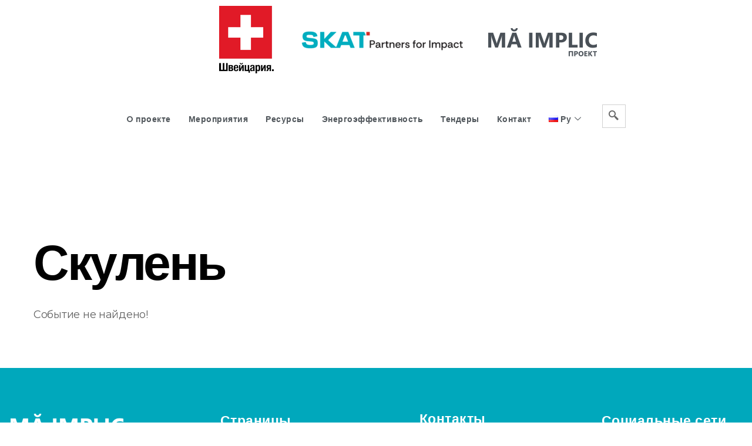

--- FILE ---
content_type: text/html; charset=UTF-8
request_url: https://ma-implic.md/ru/mec-category/skulen/
body_size: 23180
content:
<!DOCTYPE html>
<html lang="ru-RU">
<head>
<meta charset="UTF-8">
<meta name="viewport" content="width=device-width, initial-scale=1.0"/>
<title>Скулень &#8211; Ma-implic</title>
<meta name='robots' content='max-image-preview:large' />
<link rel="alternate" href="https://ma-implic.md/ru/mec-category/skulen/" hreflang="ru" />
<link rel="alternate" href="https://ma-implic.md/mec-category/sculeni/" hreflang="ro" />
<link rel="alternate" href="https://ma-implic.md/en/mec-category/sculeni-en/" hreflang="en" />
<link rel='dns-prefetch' href='//connect.facebook.net' />
<link rel='dns-prefetch' href='//fonts.googleapis.com' />
<link rel='dns-prefetch' href='//cdn.jsdelivr.net' />
<link rel="alternate" type="application/rss+xml" title="Ma-implic &raquo; Лента" href="https://ma-implic.md/ru/feed/" />
<link rel="alternate" type="application/rss+xml" title="Ma-implic &raquo; Лента комментариев" href="https://ma-implic.md/ru/comments/feed/" />
<link rel="alternate" type="application/rss+xml" title="Ma-implic &raquo; Лента элемента Скулень таксономии Категория" href="https://ma-implic.md/ru/mec-category/skulen/feed/" />
<!-- This site uses the Google Analytics by MonsterInsights plugin v8.11.0 - Using Analytics tracking - https://www.monsterinsights.com/ -->
<script
src="//www.googletagmanager.com/gtag/js?id=UA-168556879-2"  data-cfasync="false" data-wpfc-render="false" async></script>
<script data-cfasync="false" data-wpfc-render="false">
var mi_version = '8.11.0';
var mi_track_user = true;
var mi_no_track_reason = '';
var disableStrs = [
'ga-disable-G-4HRETYLZVQ',
'ga-disable-UA-168556879-2',
];
/* Function to detect opted out users */
function __gtagTrackerIsOptedOut() {
for (var index = 0; index < disableStrs.length; index++) {
if (document.cookie.indexOf(disableStrs[index] + '=true') > -1) {
return true;
}
}
return false;
}
/* Disable tracking if the opt-out cookie exists. */
if (__gtagTrackerIsOptedOut()) {
for (var index = 0; index < disableStrs.length; index++) {
window[disableStrs[index]] = true;
}
}
/* Opt-out function */
function __gtagTrackerOptout() {
for (var index = 0; index < disableStrs.length; index++) {
document.cookie = disableStrs[index] + '=true; expires=Thu, 31 Dec 2099 23:59:59 UTC; path=/';
window[disableStrs[index]] = true;
}
}
if ('undefined' === typeof gaOptout) {
function gaOptout() {
__gtagTrackerOptout();
}
}
window.dataLayer = window.dataLayer || [];
window.MonsterInsightsDualTracker = {
helpers: {},
trackers: {},
};
if (mi_track_user) {
function __gtagDataLayer() {
dataLayer.push(arguments);
}
function __gtagTracker(type, name, parameters) {
if (!parameters) {
parameters = {};
}
if (parameters.send_to) {
__gtagDataLayer.apply(null, arguments);
return;
}
if (type === 'event') {
parameters.send_to = monsterinsights_frontend.v4_id;
var hookName = name;
if (typeof parameters['event_category'] !== 'undefined') {
hookName = parameters['event_category'] + ':' + name;
}
if (typeof MonsterInsightsDualTracker.trackers[hookName] !== 'undefined') {
MonsterInsightsDualTracker.trackers[hookName](parameters);
} else {
__gtagDataLayer('event', name, parameters);
}
parameters.send_to = monsterinsights_frontend.ua;
__gtagDataLayer(type, name, parameters);
} else {
__gtagDataLayer.apply(null, arguments);
}
}
__gtagTracker('js', new Date());
__gtagTracker('set', {
'developer_id.dZGIzZG': true,
});
__gtagTracker('config', 'G-4HRETYLZVQ', {"forceSSL":"true","link_attribution":"true"} );
__gtagTracker('config', 'UA-168556879-2', {"forceSSL":"true","link_attribution":"true"} );
window.gtag = __gtagTracker;										(function () {
/* https://developers.google.com/analytics/devguides/collection/analyticsjs/ */
/* ga and __gaTracker compatibility shim. */
var noopfn = function () {
return null;
};
var newtracker = function () {
return new Tracker();
};
var Tracker = function () {
return null;
};
var p = Tracker.prototype;
p.get = noopfn;
p.set = noopfn;
p.send = function () {
var args = Array.prototype.slice.call(arguments);
args.unshift('send');
__gaTracker.apply(null, args);
};
var __gaTracker = function () {
var len = arguments.length;
if (len === 0) {
return;
}
var f = arguments[len - 1];
if (typeof f !== 'object' || f === null || typeof f.hitCallback !== 'function') {
if ('send' === arguments[0]) {
var hitConverted, hitObject = false, action;
if ('event' === arguments[1]) {
if ('undefined' !== typeof arguments[3]) {
hitObject = {
'eventAction': arguments[3],
'eventCategory': arguments[2],
'eventLabel': arguments[4],
'value': arguments[5] ? arguments[5] : 1,
}
}
}
if ('pageview' === arguments[1]) {
if ('undefined' !== typeof arguments[2]) {
hitObject = {
'eventAction': 'page_view',
'page_path': arguments[2],
}
}
}
if (typeof arguments[2] === 'object') {
hitObject = arguments[2];
}
if (typeof arguments[5] === 'object') {
Object.assign(hitObject, arguments[5]);
}
if ('undefined' !== typeof arguments[1].hitType) {
hitObject = arguments[1];
if ('pageview' === hitObject.hitType) {
hitObject.eventAction = 'page_view';
}
}
if (hitObject) {
action = 'timing' === arguments[1].hitType ? 'timing_complete' : hitObject.eventAction;
hitConverted = mapArgs(hitObject);
__gtagTracker('event', action, hitConverted);
}
}
return;
}
function mapArgs(args) {
var arg, hit = {};
var gaMap = {
'eventCategory': 'event_category',
'eventAction': 'event_action',
'eventLabel': 'event_label',
'eventValue': 'event_value',
'nonInteraction': 'non_interaction',
'timingCategory': 'event_category',
'timingVar': 'name',
'timingValue': 'value',
'timingLabel': 'event_label',
'page': 'page_path',
'location': 'page_location',
'title': 'page_title',
};
for (arg in args) {
if (!(!args.hasOwnProperty(arg) || !gaMap.hasOwnProperty(arg))) {
hit[gaMap[arg]] = args[arg];
} else {
hit[arg] = args[arg];
}
}
return hit;
}
try {
f.hitCallback();
} catch (ex) {
}
};
__gaTracker.create = newtracker;
__gaTracker.getByName = newtracker;
__gaTracker.getAll = function () {
return [];
};
__gaTracker.remove = noopfn;
__gaTracker.loaded = true;
window['__gaTracker'] = __gaTracker;
})();
} else {
console.log("");
(function () {
function __gtagTracker() {
return null;
}
window['__gtagTracker'] = __gtagTracker;
window['gtag'] = __gtagTracker;
})();
}
</script>
<!-- / Google Analytics by MonsterInsights -->
<!-- <link rel='stylesheet' id='elementor-frontend-legacy-css'  href='https://ma-implic.md/wp-content/plugins/elementor/assets/css/frontend-legacy.min.css?ver=3.5.4' media='all' /> -->
<!-- <link rel='stylesheet' id='elementor-frontend-css'  href='https://ma-implic.md/wp-content/plugins/elementor/assets/css/frontend.min.css?ver=3.5.4' media='all' /> -->
<link rel="stylesheet" type="text/css" href="//ma-implic.md/wp-content/cache/wpfc-minified/2awx60ew/7r1q.css" media="all"/>
<link rel='stylesheet' id='elementor-post-1287-css'  href='https://ma-implic.md/wp-content/uploads/elementor/css/post-1287.css?ver=1768827461' media='all' />
<!-- <link rel='stylesheet' id='hfe-widgets-style-css'  href='https://ma-implic.md/wp-content/plugins/header-footer-elementor/inc/widgets-css/frontend.css?ver=1.6.8' media='all' /> -->
<link rel="stylesheet" type="text/css" href="//ma-implic.md/wp-content/cache/wpfc-minified/dqjcqazt/7r1q.css" media="all"/>
<link rel='stylesheet' id='elementor-post-1291-css'  href='https://ma-implic.md/wp-content/uploads/elementor/css/post-1291.css?ver=1768827461' media='all' />
<!-- <link rel='stylesheet' id='pt-cv-public-style-css'  href='https://ma-implic.md/wp-content/plugins/content-views-query-and-display-post-page/public/assets/css/cv.css?ver=2.4.0.3' media='all' /> -->
<!-- <link rel='stylesheet' id='mec-select2-style-css'  href='https://ma-implic.md/wp-content/plugins/modern-events-calendar-lite/assets/packages/select2/select2.min.css?ver=6.2.8' media='all' /> -->
<!-- <link rel='stylesheet' id='mec-font-icons-css'  href='https://ma-implic.md/wp-content/plugins/modern-events-calendar-lite/assets/css/iconfonts.css?ver=5.8.12' media='all' /> -->
<!-- <link rel='stylesheet' id='mec-frontend-style-css'  href='https://ma-implic.md/wp-content/plugins/modern-events-calendar-lite/assets/css/frontend.min.css?ver=6.2.8' media='all' /> -->
<!-- <link rel='stylesheet' id='mec-tooltip-style-css'  href='https://ma-implic.md/wp-content/plugins/modern-events-calendar-lite/assets/packages/tooltip/tooltip.css?ver=5.8.12' media='all' /> -->
<!-- <link rel='stylesheet' id='mec-tooltip-shadow-style-css'  href='https://ma-implic.md/wp-content/plugins/modern-events-calendar-lite/assets/packages/tooltip/tooltipster-sideTip-shadow.min.css?ver=5.8.12' media='all' /> -->
<!-- <link rel='stylesheet' id='featherlight-css'  href='https://ma-implic.md/wp-content/plugins/modern-events-calendar-lite/assets/packages/featherlight/featherlight.css?ver=5.8.12' media='all' /> -->
<link rel="stylesheet" type="text/css" href="//ma-implic.md/wp-content/cache/wpfc-minified/d4s5446i/7r1q.css" media="all"/>
<link rel='stylesheet' id='mec-google-fonts-css'  href='//fonts.googleapis.com/css?family=Montserrat%3A400%2C700%7CRoboto%3A100%2C300%2C400%2C700&#038;ver=5.8.12' media='all' />
<link rel='stylesheet' id='mec-custom-google-font-css'  href='https://fonts.googleapis.com/css?family=Poppins%3A300%2C+regular%2C+500%2C+600%2C+700%2C+%7CPoppins%3A700%2C+700%2C+700%2C+700%2C+700%2C+&#038;subset=latin%2Clatin-ext' media='all' />
<!-- <link rel='stylesheet' id='mec-lity-style-css'  href='https://ma-implic.md/wp-content/plugins/modern-events-calendar-lite/assets/packages/lity/lity.min.css?ver=5.8.12' media='all' /> -->
<!-- <link rel='stylesheet' id='mec-general-calendar-style-css'  href='https://ma-implic.md/wp-content/plugins/modern-events-calendar-lite/assets/css/mec-general-calendar.css?ver=5.8.12' media='all' /> -->
<!-- <link rel='stylesheet' id='wp-block-library-css'  href='https://ma-implic.md/wp-includes/css/dist/block-library/style.min.css?ver=5.8.12' media='all' /> -->
<!-- <link rel='stylesheet' id='pb_animate-css'  href='https://ma-implic.md/wp-content/plugins/ays-popup-box/public/css/animate.css?ver=4.0.3' media='all' /> -->
<!-- <link rel='stylesheet' id='wpdm-font-awesome-css'  href='https://ma-implic.md/wp-content/plugins/download-manager/assets/fontawesome/css/all.min.css?ver=5.8.12' media='all' /> -->
<!-- <link rel='stylesheet' id='wpdm-front-css'  href='https://ma-implic.md/wp-content/plugins/download-manager/assets/css/front.css?ver=5.8.12' media='all' /> -->
<!-- <link rel='stylesheet' id='hfe-style-css'  href='https://ma-implic.md/wp-content/plugins/header-footer-elementor/assets/css/header-footer-elementor.css?ver=1.6.8' media='all' /> -->
<!-- <link rel='stylesheet' id='elementor-icons-css'  href='https://ma-implic.md/wp-content/plugins/elementor/assets/lib/eicons/css/elementor-icons.min.css?ver=5.14.0' media='all' /> -->
<link rel="stylesheet" type="text/css" href="//ma-implic.md/wp-content/cache/wpfc-minified/1f9zv2h8/7r1q.css" media="all"/>
<link rel='stylesheet' id='elementor-post-23-css'  href='https://ma-implic.md/wp-content/uploads/elementor/css/post-23.css?ver=1768827332' media='all' />
<!-- <link rel='stylesheet' id='elementor-global-css'  href='https://ma-implic.md/wp-content/uploads/elementor/css/global.css?ver=1768827334' media='all' /> -->
<!-- <link rel='stylesheet' id='chld_thm_cfg_parent-css'  href='https://ma-implic.md/wp-content/themes/twentytwenty/style.css?ver=5.8.12' media='all' /> -->
<link rel="stylesheet" type="text/css" href="//ma-implic.md/wp-content/cache/wpfc-minified/20h2r0nu/7r1q.css" media="all"/>
<link rel='stylesheet' id='bootstrap-css'  href='https://cdn.jsdelivr.net/npm/bootstrap-grid-v5@1.0.0/index.min.css?ver=5.8.12' media='all' />
<!-- <link rel='stylesheet' id='twentytwenty-style-css'  href='https://ma-implic.md/wp-content/themes/maimplicmd/style.css?ver=1.0.1679671514' media='all' /> -->
<link rel="stylesheet" type="text/css" href="//ma-implic.md/wp-content/cache/wpfc-minified/kcqsf90o/7r1q.css" media="all"/>
<style id='twentytwenty-style-inline-css'>
.color-accent,.color-accent-hover:hover,.color-accent-hover:focus,:root .has-accent-color,.has-drop-cap:not(:focus):first-letter,.wp-block-button.is-style-outline,a { color: #0f7fa7; }blockquote,.border-color-accent,.border-color-accent-hover:hover,.border-color-accent-hover:focus { border-color: #0f7fa7; }button,.button,.faux-button,.wp-block-button__link,.wp-block-file .wp-block-file__button,input[type="button"],input[type="reset"],input[type="submit"],.bg-accent,.bg-accent-hover:hover,.bg-accent-hover:focus,:root .has-accent-background-color,.comment-reply-link { background-color: #0f7fa7; }.fill-children-accent,.fill-children-accent * { fill: #0f7fa7; }:root .has-background-color,button,.button,.faux-button,.wp-block-button__link,.wp-block-file__button,input[type="button"],input[type="reset"],input[type="submit"],.wp-block-button,.comment-reply-link,.has-background.has-primary-background-color:not(.has-text-color),.has-background.has-primary-background-color *:not(.has-text-color),.has-background.has-accent-background-color:not(.has-text-color),.has-background.has-accent-background-color *:not(.has-text-color) { color: #ffffff; }:root .has-background-background-color { background-color: #ffffff; }body,.entry-title a,:root .has-primary-color { color: #000000; }:root .has-primary-background-color { background-color: #000000; }cite,figcaption,.wp-caption-text,.post-meta,.entry-content .wp-block-archives li,.entry-content .wp-block-categories li,.entry-content .wp-block-latest-posts li,.wp-block-latest-comments__comment-date,.wp-block-latest-posts__post-date,.wp-block-embed figcaption,.wp-block-image figcaption,.wp-block-pullquote cite,.comment-metadata,.comment-respond .comment-notes,.comment-respond .logged-in-as,.pagination .dots,.entry-content hr:not(.has-background),hr.styled-separator,:root .has-secondary-color { color: #6d6d6d; }:root .has-secondary-background-color { background-color: #6d6d6d; }pre,fieldset,input,textarea,table,table *,hr { border-color: #dbdbdb; }caption,code,code,kbd,samp,.wp-block-table.is-style-stripes tbody tr:nth-child(odd),:root .has-subtle-background-background-color { background-color: #dbdbdb; }.wp-block-table.is-style-stripes { border-bottom-color: #dbdbdb; }.wp-block-latest-posts.is-grid li { border-top-color: #dbdbdb; }:root .has-subtle-background-color { color: #dbdbdb; }body:not(.overlay-header) .primary-menu > li > a,body:not(.overlay-header) .primary-menu > li > .icon,.modal-menu a,.footer-menu a, .footer-widgets a,#site-footer .wp-block-button.is-style-outline,.wp-block-pullquote:before,.singular:not(.overlay-header) .entry-header a,.archive-header a,.header-footer-group .color-accent,.header-footer-group .color-accent-hover:hover { color: #0f7fa7; }.social-icons a,#site-footer button:not(.toggle),#site-footer .button,#site-footer .faux-button,#site-footer .wp-block-button__link,#site-footer .wp-block-file__button,#site-footer input[type="button"],#site-footer input[type="reset"],#site-footer input[type="submit"] { background-color: #0f7fa7; }.social-icons a,body:not(.overlay-header) .primary-menu ul,.header-footer-group button,.header-footer-group .button,.header-footer-group .faux-button,.header-footer-group .wp-block-button:not(.is-style-outline) .wp-block-button__link,.header-footer-group .wp-block-file__button,.header-footer-group input[type="button"],.header-footer-group input[type="reset"],.header-footer-group input[type="submit"] { color: #ffffff; }#site-header,.footer-nav-widgets-wrapper,#site-footer,.menu-modal,.menu-modal-inner,.search-modal-inner,.archive-header,.singular .entry-header,.singular .featured-media:before,.wp-block-pullquote:before { background-color: #ffffff; }.header-footer-group,body:not(.overlay-header) #site-header .toggle,.menu-modal .toggle { color: #000000; }body:not(.overlay-header) .primary-menu ul { background-color: #000000; }body:not(.overlay-header) .primary-menu > li > ul:after { border-bottom-color: #000000; }body:not(.overlay-header) .primary-menu ul ul:after { border-left-color: #000000; }.site-description,body:not(.overlay-header) .toggle-inner .toggle-text,.widget .post-date,.widget .rss-date,.widget_archive li,.widget_categories li,.widget cite,.widget_pages li,.widget_meta li,.widget_nav_menu li,.powered-by-wordpress,.to-the-top,.singular .entry-header .post-meta,.singular:not(.overlay-header) .entry-header .post-meta a { color: #6d6d6d; }.header-footer-group pre,.header-footer-group fieldset,.header-footer-group input,.header-footer-group textarea,.header-footer-group table,.header-footer-group table *,.footer-nav-widgets-wrapper,#site-footer,.menu-modal nav *,.footer-widgets-outer-wrapper,.footer-top { border-color: #dbdbdb; }.header-footer-group table caption,body:not(.overlay-header) .header-inner .toggle-wrapper::before { background-color: #dbdbdb; }
body,input,textarea,button,.button,.faux-button,.wp-block-button__link,.wp-block-file__button,.has-drop-cap:not(:focus)::first-letter,.has-drop-cap:not(:focus)::first-letter,.entry-content .wp-block-archives,.entry-content .wp-block-categories,.entry-content .wp-block-cover-image,.entry-content .wp-block-latest-comments,.entry-content .wp-block-latest-posts,.entry-content .wp-block-pullquote,.entry-content .wp-block-quote.is-large,.entry-content .wp-block-quote.is-style-large,.entry-content .wp-block-archives *,.entry-content .wp-block-categories *,.entry-content .wp-block-latest-posts *,.entry-content .wp-block-latest-comments *,.entry-content p,.entry-content ol,.entry-content ul,.entry-content dl,.entry-content dt,.entry-content cite,.entry-content figcaption,.entry-content .wp-caption-text,.comment-content p,.comment-content ol,.comment-content ul,.comment-content dl,.comment-content dt,.comment-content cite,.comment-content figcaption,.comment-content .wp-caption-text,.widget_text p,.widget_text ol,.widget_text ul,.widget_text dl,.widget_text dt,.widget-content .rssSummary,.widget-content cite,.widget-content figcaption,.widget-content .wp-caption-text { font-family: 'Helvetica Neue',Helvetica,'Segoe UI',Arial,sans-serif; }
</style>
<!-- <link rel='stylesheet' id='twentytwenty-print-style-css'  href='https://ma-implic.md/wp-content/themes/twentytwenty/print.css?ver=1.0.1679671514' media='print' /> -->
<link rel="stylesheet" type="text/css" href="//ma-implic.md/wp-content/cache/wpfc-minified/lkvejuj2/7r1q.css" media="print"/>
<!-- <link rel='stylesheet' id='elementor-icons-ekiticons-css'  href='https://ma-implic.md/wp-content/plugins/elementskit-lite/modules/elementskit-icon-pack/assets/css/ekiticons.css?ver=2.9.2' media='all' /> -->
<!-- <link rel='stylesheet' id='ekit-widget-styles-css'  href='https://ma-implic.md/wp-content/plugins/elementskit-lite/widgets/init/assets/css/widget-styles.css?ver=2.9.2' media='all' /> -->
<!-- <link rel='stylesheet' id='ekit-responsive-css'  href='https://ma-implic.md/wp-content/plugins/elementskit-lite/widgets/init/assets/css/responsive.css?ver=2.9.2' media='all' /> -->
<link rel="stylesheet" type="text/css" href="//ma-implic.md/wp-content/cache/wpfc-minified/77ibaeuf/7r1q.css" media="all"/>
<link rel='stylesheet' id='google-fonts-1-css'  href='https://fonts.googleapis.com/css?family=Poppins%3A100%2C100italic%2C200%2C200italic%2C300%2C300italic%2C400%2C400italic%2C500%2C500italic%2C600%2C600italic%2C700%2C700italic%2C800%2C800italic%2C900%2C900italic%7CRoboto%3A100%2C100italic%2C200%2C200italic%2C300%2C300italic%2C400%2C400italic%2C500%2C500italic%2C600%2C600italic%2C700%2C700italic%2C800%2C800italic%2C900%2C900italic%7CRoboto+Slab%3A100%2C100italic%2C200%2C200italic%2C300%2C300italic%2C400%2C400italic%2C500%2C500italic%2C600%2C600italic%2C700%2C700italic%2C800%2C800italic%2C900%2C900italic&#038;display=auto&#038;subset=cyrillic&#038;ver=5.8.12' media='all' />
<!-- <link rel='stylesheet' id='elementor-icons-shared-0-css'  href='https://ma-implic.md/wp-content/plugins/elementor/assets/lib/font-awesome/css/fontawesome.min.css?ver=5.15.3' media='all' /> -->
<!-- <link rel='stylesheet' id='elementor-icons-fa-solid-css'  href='https://ma-implic.md/wp-content/plugins/elementor/assets/lib/font-awesome/css/solid.min.css?ver=5.15.3' media='all' /> -->
<!-- <link rel='stylesheet' id='elementor-icons-fa-brands-css'  href='https://ma-implic.md/wp-content/plugins/elementor/assets/lib/font-awesome/css/brands.min.css?ver=5.15.3' media='all' /> -->
<link rel="stylesheet" type="text/css" href="//ma-implic.md/wp-content/cache/wpfc-minified/8u7jia44/7r1q.css" media="all"/>
<script src='//ma-implic.md/wp-content/cache/wpfc-minified/l1gqbywb/7r1q.js' type="text/javascript"></script>
<!-- <script src='https://ma-implic.md/wp-includes/js/jquery/jquery.min.js?ver=3.6.0' id='jquery-core-js'></script> -->
<!-- <script src='https://ma-implic.md/wp-includes/js/jquery/jquery-migrate.min.js?ver=3.3.2' id='jquery-migrate-js'></script> -->
<!-- <script src='https://ma-implic.md/wp-content/plugins/modern-events-calendar-lite/assets/js/mec-general-calendar.js?ver=6.2.8' id='mec-general-calendar-script-js'></script> -->
<script id='mec-frontend-script-js-extra'>
var mecdata = {"day":"\u0434\u0435\u043d\u044c","days":"\u0434\u043d\u0438","hour":"\u0447\u0430\u0441","hours":"\u0447\u0430\u0441\u044b","minute":"\u043c\u0438\u043d\u0443\u0442\u0430","minutes":"\u043c\u0438\u043d\u0443\u0442\u044b","second":"\u0441\u0435\u043a\u0443\u043d\u0434\u0430","seconds":"\u0441\u0435\u043a\u0443\u043d\u0434\u044b","elementor_edit_mode":"no","recapcha_key":"","ajax_url":"https:\/\/ma-implic.md\/wp-admin\/admin-ajax.php","fes_nonce":"18f307c6d5","current_year":"2026","current_month":"01","datepicker_format":"dd-mm-yy&d-m-Y"};
</script>
<script src='//ma-implic.md/wp-content/cache/wpfc-minified/fhq30wmo/7r1q.js' type="text/javascript"></script>
<!-- <script src='https://ma-implic.md/wp-content/plugins/modern-events-calendar-lite/assets/js/frontend.js?ver=6.2.8' id='mec-frontend-script-js'></script> -->
<!-- <script src='https://ma-implic.md/wp-content/plugins/modern-events-calendar-lite/assets/js/events.js?ver=6.2.8' id='mec-events-script-js'></script> -->
<!-- <script src='https://ma-implic.md/wp-content/plugins/google-analytics-for-wordpress/assets/js/frontend-gtag.min.js?ver=8.11.0' id='monsterinsights-frontend-script-js'></script> -->
<script data-cfasync="false" data-wpfc-render="false" id='monsterinsights-frontend-script-js-extra'>var monsterinsights_frontend = {"js_events_tracking":"true","download_extensions":"doc,pdf,ppt,zip,xls,docx,pptx,xlsx","inbound_paths":"[{\"path\":\"\\\/go\\\/\",\"label\":\"affiliate\"},{\"path\":\"\\\/recommend\\\/\",\"label\":\"affiliate\"}]","home_url":"https:\/\/ma-implic.md","hash_tracking":"false","ua":"UA-168556879-2","v4_id":"G-4HRETYLZVQ"};</script>
<script id='ays-pb-js-extra'>
var pbLocalizeObj = {"seconds":"seconds","thisWillClose":"This will close in","icons":{"close_icon":"<svg class=\"ays_pb_material_close_icon\" xmlns=\"https:\/\/www.w3.org\/2000\/svg\" height=\"36px\" viewBox=\"0 0 24 24\" width=\"36px\" fill=\"#000000\" alt=\"Pop-up Close\"><path d=\"M0 0h24v24H0z\" fill=\"none\"\/><path d=\"M19 6.41L17.59 5 12 10.59 6.41 5 5 6.41 10.59 12 5 17.59 6.41 19 12 13.41 17.59 19 19 17.59 13.41 12z\"\/><\/svg>","close_circle_icon":"<svg class=\"ays_pb_material_close_circle_icon\" xmlns=\"https:\/\/www.w3.org\/2000\/svg\" height=\"24\" viewBox=\"0 0 24 24\" width=\"36\" alt=\"Pop-up Close\"><path d=\"M0 0h24v24H0z\" fill=\"none\"\/><path d=\"M12 2C6.47 2 2 6.47 2 12s4.47 10 10 10 10-4.47 10-10S17.53 2 12 2zm5 13.59L15.59 17 12 13.41 8.41 17 7 15.59 10.59 12 7 8.41 8.41 7 12 10.59 15.59 7 17 8.41 13.41 12 17 15.59z\"\/><\/svg>","volume_up_icon":"<svg class=\"ays_pb_fa_volume\" xmlns=\"https:\/\/www.w3.org\/2000\/svg\" height=\"24\" viewBox=\"0 0 24 24\" width=\"36\"><path d=\"M0 0h24v24H0z\" fill=\"none\"\/><path d=\"M3 9v6h4l5 5V4L7 9H3zm13.5 3c0-1.77-1.02-3.29-2.5-4.03v8.05c1.48-.73 2.5-2.25 2.5-4.02zM14 3.23v2.06c2.89.86 5 3.54 5 6.71s-2.11 5.85-5 6.71v2.06c4.01-.91 7-4.49 7-8.77s-2.99-7.86-7-8.77z\"\/><\/svg>","volume_mute_icon":"<svg xmlns=\"https:\/\/www.w3.org\/2000\/svg\" height=\"24\" viewBox=\"0 0 24 24\" width=\"24\"><path d=\"M0 0h24v24H0z\" fill=\"none\"\/><path d=\"M7 9v6h4l5 5V4l-5 5H7z\"\/><\/svg>"}};
</script>
<script src='//ma-implic.md/wp-content/cache/wpfc-minified/2mxxa1wg/7r1q.js' type="text/javascript"></script>
<!-- <script src='https://ma-implic.md/wp-content/plugins/ays-popup-box/public/js/ays-pb-public.js?ver=4.0.3' id='ays-pb-js'></script> -->
<script src='https://ma-implic.md/wp-content/plugins/download-manager/assets/bootstrap/js/popper.min.js?ver=5.8.12' id='wpdm-poper-js'></script>
<script src='https://ma-implic.md/wp-content/plugins/download-manager/assets/bootstrap/js/bootstrap.min.js?ver=5.8.12' id='wpdm-front-bootstrap-js'></script>
<script id='wpdm-frontjs-js-extra'>
var wpdm_url = {"home":"https:\/\/ma-implic.md\/","site":"https:\/\/ma-implic.md\/","ajax":"https:\/\/ma-implic.md\/wp-admin\/admin-ajax.php"};
var wpdm_js = {"spinner":"<i class=\"fas fa-sun fa-spin\"><\/i>"};
</script>
<script src='//ma-implic.md/wp-content/cache/wpfc-minified/7yhyvnj5/7r1q.js' type="text/javascript"></script>
<!-- <script src='https://ma-implic.md/wp-content/plugins/download-manager/assets/js/front.js?ver=3.2.70' id='wpdm-frontjs-js'></script> -->
<!-- <script src='https://ma-implic.md/wp-content/plugins/sticky-menu-or-anything-on-scroll/assets/js/jq-sticky-anything.min.js?ver=2.1.1' id='stickyAnythingLib-js'></script> -->
<script id='my-script-handle-js-extra'>
var my_ajax_object = {"ajax_url":"https:\/\/ma-implic.md\/wp-admin\/admin-ajax.php"};
</script>
<script src='//ma-implic.md/wp-content/cache/wpfc-minified/2m6auzkq/7r1q.js' type="text/javascript"></script>
<!-- <script src='https://ma-implic.md/wp-content/themes/maimplicmd/ma-implic-script.js?ver=5.8.12' id='my-script-handle-js'></script> -->
<!-- <script src='https://ma-implic.md/wp-content/themes/twentytwenty/assets/js/index.js?ver=1.0.1679671514' id='twentytwenty-js-js' async></script> -->
<link rel="https://api.w.org/" href="https://ma-implic.md/wp-json/" /><link rel="alternate" type="application/json" href="https://ma-implic.md/wp-json/wp/v2/mec_category/451" /><link rel="EditURI" type="application/rsd+xml" title="RSD" href="https://ma-implic.md/xmlrpc.php?rsd" />
<link rel="wlwmanifest" type="application/wlwmanifest+xml" href="https://ma-implic.md/wp-includes/wlwmanifest.xml" /> 
<meta name="generator" content="WordPress 5.8.12" />
<script>document.documentElement.className = document.documentElement.className.replace( 'no-js', 'js' );</script>
<style id="custom-background-css">
body.custom-background { background-color: #ffffff; }
</style>
<link rel="icon" href="https://ma-implic.md/wp-content/uploads/2020/04/cropped-brand_identity-01-32x32.png" sizes="32x32" />
<link rel="icon" href="https://ma-implic.md/wp-content/uploads/2020/04/cropped-brand_identity-01-192x192.png" sizes="192x192" />
<link rel="apple-touch-icon" href="https://ma-implic.md/wp-content/uploads/2020/04/cropped-brand_identity-01-180x180.png" />
<meta name="msapplication-TileImage" content="https://ma-implic.md/wp-content/uploads/2020/04/cropped-brand_identity-01-270x270.png" />
<style>
.ekit-post-tab .tab__post--date {
font-size: 14px;
color: #888;
margin-top: 8px;
display: block;
}
.ekit-post-tab .tab__post--date i {
margin-right: 5px;
font-size: 12px;
}
</style>
<style id="wp-custom-css">
/* MENU */
.main_mnu{
max-width: 700px;
}
.main_mnu{
width: 100%!important;
}
.main_mnu .lang-item a{
display: flex;
align-items: center;
}
.main_mnu .lang-item a img{
display: flex;
height: 11px;
margin-right: 4px;
}
.logotypes_row .elementor-widget-wrap{
display: flex;
}
@media (max-width : 2000px){
.header_menu .elementor-container .elementor-row{
display: flex;
flex-wrap: wrap;
justify-content: center;
}
.logotypes_row{
width: 100%!important;
margin-left: 9%
}
.logotypes_row .elementor-widget-wrap{
display: flex;
justify-content: center
}
}
@media (min-width : 600px) and (max-width : 1200px){
.logotypes_row .elementor-widget-wrap{
/* 		flex-wrap: nowrap; */
}
}
@media (max-width : 1024px){
.header_menu .elementor-container .elementor-row{
flex-wrap: nowrap;
}
.logotypes_row .elementor-widget-wrap img{
/* 		min-width: 130px; */
}
.logotypes_row{
margin-left: 0;
}
.main_mnu .elementor-element-populated{
margin: 0!important;
}
}
/***Resurse-interior***/
#site-content .wpdm-download-link.btn.btn-secondary {
padding: 10px;	
background: #009CA6;
}
/*** Harta ***/
#google_maps .gmp_map_opts {
width: 100%;
}
/*** Event interior ***/
.mec-single-event img {
max-height: 450px;
object-fit: cover;
}
/**** Burger menu ****/
#main-menu li {
flex-wrap: wrap;
}
#sticky_menu i {
border: none;
}
/** Start Envato Elements CSS: Insurance (30-3-509236f77923f6d33d921087956434d0) **/
/* Envato custom css for elementor kit 27 */
/* Icons from https://www.flaticon.com/ */
/* Tab */
.tab-content{
width:65%;
float:left;
}
.tab-img{
width:35%;
float:left;
padding-right: 30px;
}
.tab-content h3{
font-size: 28px;
font-weight:700;
color:#222;
}
.elementor-widget-tabs .elementor-tab-content{
background:#fff;
padding:40px;
}
.elementor-widget-tabs .elementor-tab-title.elementor-active{
background:#fff;
}
.elementor-widget-tabs .elementor-tab-title{
padding: 20px 45px;
}
/* Team single Progress Bar */
.team-info{
color:#a7a7a7;
margin-bottom:5px;
font-family: Sans-serif;
}
.team-info i{
margin-right:6px;
}
/* Progress bar */
.elementor-progress-wrapper{
height: 20px;
line-height: 20px;
}
/* Responsive Mobile */
@media (max-width : 767px){
.tab-content {
width: 100%;
}
.tab-img{
width:100%;
padding-right: 0;
}
.tab-content h3{
font-size: 20px;
margin-top: 20px;
}
}
/* Global */
h3:first-child{
padding-top: 0;
margin-top:0;
}
/** End Envato Elements CSS: Insurance (30-3-509236f77923f6d33d921087956434d0) **/
/** Start Envato Elements CSS: STEM School (31-3-4002f7697450289dd8c14d79a1aaf5be) **/
/*--------------------------------------------------------------
>>> Collection 28 Custom Styles
--------------------------------------------------------------*/
.collection-28-curriculum-title{
font-size:1.5em;
line-height:1em;
}
.collection-28-curriculum{
list-style-type:none;
margin:0;
padding:0;
}
.collection-28-curriculum li{
list-style-type:none;
padding:15px 0;
margin:0;
line-height:1em;
font-weight:700;
font-size:1em;
border-bottom:1px solid #f0f0f0;
}
/** End Envato Elements CSS: STEM School (31-3-4002f7697450289dd8c14d79a1aaf5be) **/
/** Start Envato Elements CSS: Blocks (69-3-4f8cfb8a1a68ec007f2be7a02bdeadd9) **/
.envato-kit-66-menu .e--pointer-framed .elementor-item:before{
border-radius:1px;
}
.envato-kit-66-subscription-form .elementor-form-fields-wrapper{
position:relative;
}
.envato-kit-66-subscription-form .elementor-form-fields-wrapper .elementor-field-type-submit{
position:static;
}
.envato-kit-66-subscription-form .elementor-form-fields-wrapper .elementor-field-type-submit button{
position: absolute;
top: 50%;
right: 6px;
transform: translate(0, -50%);
-moz-transform: translate(0, -50%);
-webmit-transform: translate(0, -50%);
}
.envato-kit-66-testi-slider .elementor-testimonial__footer{
margin-top: -60px !important;
z-index: 99;
position: relative;
}
.envato-kit-66-featured-slider .elementor-slides .slick-prev{
width:50px;
height:50px;
background-color:#ffffff !important;
transform:rotate(45deg);
-moz-transform:rotate(45deg);
-webkit-transform:rotate(45deg);
left:-25px !important;
-webkit-box-shadow: 0px 1px 2px 1px rgba(0,0,0,0.32);
-moz-box-shadow: 0px 1px 2px 1px rgba(0,0,0,0.32);
box-shadow: 0px 1px 2px 1px rgba(0,0,0,0.32);
}
.envato-kit-66-featured-slider .elementor-slides .slick-prev:before{
display:block;
margin-top:0px;
margin-left:0px;
transform:rotate(-45deg);
-moz-transform:rotate(-45deg);
-webkit-transform:rotate(-45deg);
}
.envato-kit-66-featured-slider .elementor-slides .slick-next{
width:50px;
height:50px;
background-color:#ffffff !important;
transform:rotate(45deg);
-moz-transform:rotate(45deg);
-webkit-transform:rotate(45deg);
right:-25px !important;
-webkit-box-shadow: 0px 1px 2px 1px rgba(0,0,0,0.32);
-moz-box-shadow: 0px 1px 2px 1px rgba(0,0,0,0.32);
box-shadow: 0px 1px 2px 1px rgba(0,0,0,0.32);
}
.envato-kit-66-featured-slider .elementor-slides .slick-next:before{
display:block;
margin-top:-5px;
margin-right:-5px;
transform:rotate(-45deg);
-moz-transform:rotate(-45deg);
-webkit-transform:rotate(-45deg);
}
.envato-kit-66-orangetext{
color:#f4511e;
}
.envato-kit-66-countdown .elementor-countdown-label{
display:inline-block !important;
border:2px solid rgba(255,255,255,0.2);
padding:9px 20px;
}
/** End Envato Elements CSS: Blocks (69-3-4f8cfb8a1a68ec007f2be7a02bdeadd9) **/
/***Header and footer***/
.footer-nav-widgets-wrapper a {
display: none;
}
#site-header {
display: none;
}
#site-footer {
display: none;
}
#sticky_menu li {
display: flex;
}
#sticky_menu img {
display: inline-block;
flex-wrap: absolute;
}
/***End Header and footer***/
/***Formular contacte***/
#form_contact input{
border-radius: 5px;
font-family: Poppins;
}
#form_contact textarea {
border-radius: 5px;
font-family: Poppins;
}
#form_contact #nf-field-8 {
width: 180px;
background: #5B6770;
text-decoration: none;
text-transform: none;
font-weight: 600;
font-family: Poppins;
border-radius: 30px;
width: 100%;
}
#form_contact .nf-field-element  {
justify-content: center;
display: flex;
}
#form_contact #nf-field-8:hover {
background: #1EBAC5;
color: #fff;
}
/***End Formular contacte***/
/***News_content***/
#news_content img {
max-height: 210px;
min-height: 210px;
object-fit: cover;
}
.entry-header .entry-title {
font-size: 30px;
font-family: Poppins;
font-weight: 600;
color: #5B6770;
}
/***End News_content***/
/***Noutati***/
#blog-news{
padding-top: 0;
}
#blog-news .pt-cv-title {
padding-top: 20px;
}
#blog-news .pt-cv-content {
font-size: 16px;
color: #888;
padding-top: 5px;
}
#blog-news .pt-cv-readmore {
font-family: Montserrat;
font-size: 12px!important;
font-weight: 700!important;
letter-spacing: 1px;
text-transform: uppercase;
color: #03A0AA !important;
background: none!important;
border: none !important;
padding: 10px 0 0 0 !important;
transition: color 0.3s;
}
#blog-news .pt-cv-readmore:hover{
color: #333 !important;
}
#blog-news .pt-cv-view h4.pt-cv-title a{
color: #333;
font-family: Poppins;
font-size: 1.4rem;
font-weight: 600;
transition: color 0.3s;
font-size: 20px;
}
#blog-news .pt-cv-view h4.pt-cv-title a:hover{
color: #009CA6 !important;
}
#blog-news .pt-cv-tax-uncategorized{
color: #fec006!important;
}
.pt-cv-tax-uncategorized:hover{
color: #331C16!important;
}
#blog-news .pt-cv-content {
font-family: Poppins;
line-height: 24px;
}
#blog-news .pt-cv-wrapper .pagination>.active>a, .pt-cv-wrapper .pagination>.active>a:focus, .pt-cv-wrapper .pagination>.active>a:hover, .pt-cv-wrapper .pagination>.active>span, .pt-cv-wrapper .pagination>.active>span:focus, .pt-cv-wrapper .pagination>.active>span:hover{
background-color: #fec006;
}
#blog-news .pt-cv-wrapper .pagination>li>a, .pt-cv-wrapper .pagination>li>span{
color: #331C16;
}
#blog-news .pt-cv-ifield img {
max-height: 230px;
width: 100%;
object-fit: cover;
}
#news-item .slick-slide img {
max-height: 250px;
width: 100%;
object-fit: cover;
}
/***End Noutati***/
/***Resurse***/
.download_file {
display: flex;
justify-content: center;
text-align: center;
margin-bottom: 20px;
}
.download_file .media .img-48{
margin: 0 auto;
}
.download_file .media img {
margin-bottom: 10px;
margin-top: 20px;
}
.download_file .package-title {
font-family: Poppins;
line-height: 1.3;
letter-spacing: 0.4px;
min-height: 80px;
display: flex;
align-items: center;
justify-content: center;
}	
.download_file .package-title a {
color: #333!important;
}
.download_file .package-title a:hover {
color: #03A0AA!important;
}
.download_file .text-muted {
color: #50565B;
font-family: Poppins;
line-height: 2;
letter-spacing: 0.4px;
}
.download_file .wpdmdl-btn a {
color: #50565B;
font-family: Poppins;
line-height: 1;
letter-spacing: 0.4px;
font-size: 13px
}
.download_file .wpdmdl-btn a:hover {
color: #03A0AA;
}
/***Resurse pagina interioara***/
.entry-content .list-group li{
font-family: Poppins;
margin-bottom: 1 rem;
color: #50565B;
font-weight: 600;
font-size: 20px;
}
.entry-content .list-group span {
font-size: 14px;
color: #333;
font-family: Poppins;
}
.entry-content p {
font-family: Poppins;
color: #50565B;
}
/** Start Envato Elements CSS: Blocks (135-3-c665d4805631b9a8bf464e65129b2f58) **/
.envato-block__preview{overflow: visible;}
/** End Envato Elements CSS: Blocks (135-3-c665d4805631b9a8bf464e65129b2f58) **/
/** Start Envato Elements CSS: Blocks (144-3-3a7d335f39a8579c20cdf02f8d462582) **/
.envato-block__preview{overflow: visible;}
/* Envato Kit 141 Custom Styles - Applied to the element under Advanced */
.elementor-headline-animation-type-drop-in .elementor-headline-dynamic-wrapper{
text-align: center;
}
.envato-kit-141-top-0 h1,
.envato-kit-141-top-0 h2,
.envato-kit-141-top-0 h3,
.envato-kit-141-top-0 h4,
.envato-kit-141-top-0 h5,
.envato-kit-141-top-0 h6,
.envato-kit-141-top-0 p {
margin-top: 0;
}
.envato-kit-141-newsletter-inline .elementor-field-textual.elementor-size-md {
padding-left: 1.5rem;
padding-right: 1.5rem;
}
.envato-kit-141-bottom-0 p {
margin-bottom: 0;
}
.envato-kit-141-bottom-8 .elementor-price-list .elementor-price-list-item .elementor-price-list-header {
margin-bottom: .5rem;
}
.envato-kit-141.elementor-widget-testimonial-carousel.elementor-pagination-type-bullets .swiper-container {
padding-bottom: 52px;
}
.envato-kit-141-display-inline {
display: inline-block;
}
.envato-kit-141 .elementor-slick-slider ul.slick-dots {
bottom: -40px;
}
/** End Envato Elements CSS: Blocks (144-3-3a7d335f39a8579c20cdf02f8d462582) **/
/** Start Envato Elements CSS: Professional Services (19-3-98da97aac185a859efb4b32b0db7f7be) **/
.download-application-text {
color: #fff;
font-size: 24px;
font-weight: 600;
margin: 0;
margin-bottom:10px;
margin-right: 40px;
display:inline-block;
font-family: 'Poppins', sans-serif;
}
.download-application-btn {
color: #fff;
background: #26bdef;
padding: 15px 40px;
font-size:16px;
font-family: 'Poppins', sans-serif;
transition:.5s ease;
display:inline-block;
}
.download-application-btn:hover{
color: #26bdef;
background: #fff;
}
.display-inline {
display: inline-block;
}
@media (max-width: 1024px) {
.responsive-column {
width: 50% !important;
}
}
@media (max-width: 600px) {
.responsive-column {
width: 100% !important;
}
}
/** End Envato Elements CSS: Professional Services (19-3-98da97aac185a859efb4b32b0db7f7be) **/
/** Start Envato Elements CSS: Internet Company (196-3-c34cf4e6e385d14c4ccda531967d17a2) **/
/* Envato Custom css - applied to the advanced tab of the element it affects */
.envato-kit-200-progress .elementor-progress-wrapper,
.envato-kit-200-progress .elementor-progress-bar{
border-radius: 30px;
}
/** End Envato Elements CSS: Internet Company (196-3-c34cf4e6e385d14c4ccda531967d17a2) **/
/** Start Envato Elements CSS: City Council (114-3-7c60eb78c141bd19bbd7032d6d657b5a) **/
.envato-kit-111-hvr-img-one .elementor-image {
position: relative;
}
.envato-kit-111-hvr-img-one .elementor-image:before {
position:  absolute;
content:  '';
background-color: rgba(34, 34, 34, 0.80);
width:  100%;
height: 50%;
left:  0;
top:  0;
transition:  .5s ease;
opacity:  0;
visibility:  hidden;
}
.envato-kit-111-hvr-img-one:hover .elementor-image:before {
height: 100%;
opacity:  1;
visibility:  visible;
}
/* Float Shadow */
.envato-kit-111-hvr-float-shadow {
vertical-align: middle;
-webkit-transform: translateZ(0);
transform: translateZ(0);
box-shadow: 0 0 1px rgba(0, 0, 0, 0);
-webkit-backface-visibility: hidden;
backface-visibility: hidden;
-moz-osx-font-smoothing: grayscale;
position: relative;
-webkit-transition-duration: 0.3s;
transition-duration: 0.3s;
-webkit-transition-property: transform;
transition-property: transform;
}
.envato-kit-111-hvr-float-shadow:before {
pointer-events: none;
position: absolute;
z-index: -1;
content: '';
top: 100%;
left: 5%;
height: 10px;
width: 90%;
opacity: 0;
background: -webkit-radial-gradient(center, ellipse, rgba(0, 0, 0, 0.35) 0%, rgba(0, 0, 0, 0) 80%);
background: radial-gradient(ellipse at center, rgba(0, 0, 0, 0.35) 0%, rgba(0, 0, 0, 0) 80%);
/* W3C */
-webkit-transition-duration: 0.3s;
transition-duration: 0.3s;
-webkit-transition-property: transform, opacity;
transition-property: transform, opacity;
}
.envato-kit-111-hvr-float-shadow:hover, .envato-kit-111-hvr-float-shadow:focus, .envato-kit-111-hvr-float-shadow:active {
-webkit-transform: translateY(-5px);
transform: translateY(-5px);
/* move the element up by 5px */
}
.envato-kit-111-hvr-float-shadow:hover:before, .envato-kit-111-hvr-float-shadow:focus:before, .envato-kit-111-hvr-float-shadow:active:before {
opacity: 1;
-webkit-transform: translateY(5px);
transform: translateY(5px);
/* move the element down by 5px (it will stay in place because it's attached to the element that also moves up 5px) */
}
.envato-kit-111-theme-color {
color: #e0162b;
}
/** End Envato Elements CSS: City Council (114-3-7c60eb78c141bd19bbd7032d6d657b5a) **/
/** Start Envato Elements CSS: Tech (general business) (171-3-7eeb504fef9cb2162a4da0a664ed05a3) **/
/* Envato Template Kits Custom Styles
* Apply to the Advanced tab of the element it affects
* Illustrations by Humaaans
*/
.envato-kit-175-slide .slick-slide-bg.elementor-ken-out, .envato-kit-175-slide .slick-slide-bg.elementor-ken-in{
transform: scale(1.2);
}
.envato-kit-175-slide .slick-slider .slick-track{
overflow: visible !important;
}
/* List Style with icon BG */
.envato-kit-175-list-style-light .elementor-icon-list-icon {
width: 50px !important;
}
.envato-kit-175-list-style-light .elementor-icon-list-icon i {
padding: 0.75em;
border-radius: 50%;
background-color: #F5F7FF;
}
.envato-kit-175-list-style-extra .elementor-icon-list-icon {
width: 50px !important;
}
.envato-kit-175-list-style-extra .elementor-icon-list-icon i {
padding: 0.75em;
border-radius: 50%;
background-color: #FFB200;
}
.envato-kit-175-list-style-dark .elementor-icon-list-icon {
width: 50px !important;
}
.envato-kit-175-list-style-dark .elementor-icon-list-icon i {
padding: 0.75em;
border-radius: 50%;
background-color: #3235D8;
}
/* Accordion shadow*/
.envato-kit-175-accordion-style .elementor-accordion .elementor-accordion-item {
margin: 10px 0;
border-radius: 20px;
box-shadow: 0px 0px 20px 0px rgba(0,0,0,0.1);
}
.envato-kit-175-accordion-style .elementor-accordion .elementor-accordion-item:first-child {
margin-top: 0;
}
.envato-kit-175-accordion-style .elementor-accordion .elementor-accordion-item .elementor-active {
margin-bottom: 30px;
}
.envato-kit-175-accordion-style .elementor-accordion .elementor-accordion-item .elementor-tab-title {
margin-bottom: 0;
}
.envato-kit-175-accordion-style .elementor-accordion .elementor-accordion-item .elementor-tab-title.elementor-active {
padding-bottom: 0;
}
.envato-kit-175-accordion-style2 .elementor-accordion .elementor-accordion-item {
margin: 30px 0;
border: 10px solid #F5F7FF !important;
border-radius: 20px;
}
.envato-kit-175-accordion-style2 .elementor-accordion .elementor-accordion-item:first-child {
margin-top: 0;
}
.envato-kit-175-accordion-style2 .elementor-accordion .elementor-accordion-item .elementor-active {
margin-bottom: 30px;
}
.envato-kit-175-accordion-style2 .elementor-accordion .elementor-accordion-item .elementor-tab-title {
margin-bottom: 0;
}
.envato-kit-175-accordion-style2 .elementor-accordion .elementor-accordion-item .elementor-tab-title.elementor-active {
padding-bottom: 0;
}
.envato-kit-175-img-box-style .elementor-image-box-title {
margin-top: 0;
}
.envato-kit-175-icon-box-style .elementor-icon-box-title {
margin: 0;
}
/* Left-Aligned Pricing Tables */
.envato-kit-175-price-style .elementor-price-table {
text-align: left;
}
.envato-kit-175-price-style .elementor-price-table .elementor-price-table__price {
justify-content: start;
}
.envato-kit-175-price-style .elementor-price-table__features-list {
text-align: left !important;
}
.envato-kit-175-price-style .elementor-price-table .elementor-price-table__features-list li .elementor-price-table__feature-inner  {
margin-left: 0;
margin-right: 0;
}
.envato-kit-175-price-style .elementor-price-table__feature-inner i {
font-size: 1em;
font-weight: 100;
padding: 0.45em;
border-radius: 50%;
background-color: #f4f4f4;
color: #ff4935 !important;
}
.envato-kit-175-price-style-extra .elementor-price-table {
text-align: left;
}
.envato-kit-175-price-style-extra .elementor-price-table .elementor-price-table__price {
justify-content: start;
}
.envato-kit-175-price-style-extra .elementor-price-table__features-list {
text-align: left !important;
}
.envato-kit-175-price-style-extra .elementor-price-table .elementor-price-table__features-list li .elementor-price-table__feature-inner  {
margin-left: 0;
margin-right: 0;
}
.envato-kit-175-price-style-extra .elementor-price-table__feature-inner i {
font-size: 1em;
font-weight: 100;
padding: 0.45em;
border-radius: 50%;
background-color: #f4f4f4;
}
.envato-kit-175-row-hover-style .elementor-column-wrap .elementor-heading-title {
opacity: 0;
transition: all .3s ease-in-out; 
}
.envato-kit-175-row-hover-style .elementor-column-wrap:hover .elementor-heading-title {
opacity: 1; 
}
/** End Envato Elements CSS: Tech (general business) (171-3-7eeb504fef9cb2162a4da0a664ed05a3) **/
@media (max-width: 1500px){
.elementor-1280 .elementor-element  .elementor-element-2d89f80     .elementskit-menu-container {
margin-top:55px;
}
.elementor-1280 .elementor-element .elementor-element-c205561 {
top: 27px;
}	
.elementor-1280 .elementor-element.elementor-element-ca3ffb7.elementor-column.elementor-element[data-element_type="column"] > .elementor-column-wrap.elementor-element-populated > .elementor-widget-wrap{
display: flex;
justify-content: center;
}
}
@media (max-width: 1024px){
.elementor-1280 .elementor-element .elementor-element-c205561 {
top: 20px;
}
}
@media (min-width: 768px){
.elementor-1280 .elementor-element .elementor-element-7eda6452 {
width: 100%!important;
}
.elementor-1280 .elementor-element .elementor-element-ca3ffb7 {
width: 100%!important;
position: fixed;
}
}
.my-class {
padding-top: 0px;
padding-bottom: 0px;
}
#effects-d .elementor-column-gap-default{
transition: 1s ease;
}
#effects-d .elementor-column-gap-default:hover{
-webkit-transform: scale(1.1);
-ms-transform: scale(1.1);
transform: scale(1.1);
transition: 1s ease;
}
.efects-photo {
transition: 1s ease;
}
.efects-photo :hover{
-webkit-transform: scale(0.9);
-ms-transform: scale(0.9);
transform: scale(0.9);
transition: 1s ease;
}
.elementor-element-populated .my-contact {
padding-top:0px;
padding-bottom:0px;
}
.contact-effect {
transition: 1s ease;
}
.contact-effect:hover  {
-webkit-transform: scale(0.9);
-ms-transform: scale(0.9);
transform: scale(0.9);
transition: 1s ease;
}
.work_class { 
padding-top:0px;
}
.elementor-button-wrapper .elementor-button-link:hover {
box-shadow: 0 12px 16px 0 rgba(0,0,0,0.24), 0 17px 50px 0 rgba(0,0,0,0.19);
}
.home-space {
padding-top:0px;
}
.post-meta {
display:none;
}
.pagination-single {
display:none;
}
.footer-nav-widgets-wrapper {
display:none;
}
#site-content .wpdm-download-link.btn.btn-secondary {
padding:15px;
}
.comments-closed {
display:none;
}
.mec-event-social {
display:none;
}
.footer-class {
padding-top:0px;
padding-bottom: 0px;
}
.list-group .list-group-item {
list-style:none;
}
.mec-related-events-wrap {
display:none;
}
.cover_info {
padding: 8px;
}
.mec-wrap .mec-map-lightbox-wp.mec-event-list-classic .mec-event-date, .mec-wrap.colorskin-custom .mec-event-sharing .mec-event-share:hover .event-sharing-icon, .mec-wrap.colorskin-custom .mec-event-grid-clean .mec-event-date, .mec-wrap.colorskin-custom .mec-event-list-modern .mec-event-sharing > li:hover a i, .mec-wrap.colorskin-custom .mec-event-list-modern .mec-event-sharing .mec-event-share:hover .mec-event-sharing-icon, .mec-wrap.colorskin-custom .mec-event-list-modern .mec-event-sharing li:hover a i, .mec-wrap.colorskin-custom .mec-calendar:not(.mec-event-calendar-classic) .mec-selected-day, .mec-wrap.colorskin-custom .mec-calendar .mec-selected-day:hover, .mec-wrap.colorskin-custom .mec-calendar .mec-calendar-row dt.mec-has-event:hover, .mec-wrap.colorskin-custom .mec-calendar .mec-has-event:after, .mec-wrap.colorskin-custom .mec-bg-color, .mec-wrap.colorskin-custom .mec-bg-color-hover:hover, .colorskin-custom .mec-event-sharing-wrap:hover > li, .mec-wrap.colorskin-custom .mec-totalcal-box .mec-totalcal-view span.mec-totalcalview-selected, .mec-wrap .flip-clock-wrapper ul li a div div.inn, .mec-wrap .mec-totalcal-box .mec-totalcal-view span.mec-totalcalview-selected, .event-carousel-type1-head .mec-event-date-carousel, .mec-event-countdown-style3 .mec-event-date, #wrap .mec-wrap article.mec-event-countdown-style1, .mec-event-countdown-style1 .mec-event-countdown-part3 a.mec-event-button, .mec-wrap .mec-event-countdown-style2, .mec-map-get-direction-btn-cnt input[type="submit"], .mec-booking button, span.mec-marker-wrap, .mec-wrap.colorskin-custom .mec-timeline-events-container .mec-timeline-event-date:before  {
background-color: #009CA6;
}
.elementor-3255 .elementor-element.elementor-element-a3712f7 .elementkit-tab-wraper:not(.vertical) .elementkit-nav-item:not(:last-child)  {
margin: 5px;
}
.ekit-wid-con .elementkit-tab-nav.elementskit-fullwidth-tab>.elementkit-nav-item {
margin: 5px;
}
.ekit-wid-con .elementkit-tab-nav .elementkit-nav-item .elementkit-nav-link {
padding: 5px;
}
.elementor-3255 .elementor-element.elementor-element-a3712f7 .elementkit-tab-nav .elementkit-nav-link {
padding: 8px;
font-size: 15px;	
}
.ekit-wid-con li, .ekit-wid-con ul {
margin-top:5px;
}
.elementor-3189 .elementor-element.elementor-element-40991299 .elementkit-tab-nav .elementkit-nav-link {
padding:8px;
font-size: 15px;
}
.tab__post--header {
height: 200px;
box-sizing: border-box;
filter: drop-shadow(0px 4px 8px rgba(0, 37, 73, 0.04)), drop-shadow(0px 0px 2px rgba(0, 37, 73, 0.06)), drop-shadow(0px 0px 1px rgba(0, 37, 73, 0.04));
border-radius: 6px;
object-fit: cover;
transition: all 0.6s ease;
}
@media (max-width: 991px)  {
.tab__post--header {
height: 100px;
box-sizing: border-box;
filter: drop-shadow(0px 4px 8px rgba(0, 37, 73, 0.04)), drop-shadow(0px 0px 2px rgba(0, 37, 73, 0.06)), drop-shadow(0px 0px 1px rgba(0, 37, 73, 0.04));
border-radius: 6px;
object-fit: cover;
transition: all 0.6s ease;
} }
.ekit-wid-con .post--tab .tabHeader .tab__list>.tab__list__item {
padding:8px;
}
.qqvbed-p83tee-V1ur5d {
display:none;
}
.elementor-3189 .elementor-element.elementor-element-40991299 .elementkit-tab-wraper:not(.vertical) .elementkit-nav-item:not(:last-child) {
margin-right:0px;
}
.wp-post-image {
display: block;
margin-left: auto;
margin-right: auto;
width: 30%;
height: auto;
}	
.tab__post--title { 
margin-top:0px;
}
.tab__post--title {
line-height: 1.5em;
height: 3em;
overflow: hidden;
text-overflow: ellipsis;
}
.mec-events-meta-group-countdown {
display:none;
}
.tab__list__item {
border-radius: 8px;
padding: 10px;
background-color: #009CA6;
margin-top: 5px;
text-align: center;
}
.ekit-wid-con .post--tab .tabHeader .tab__list>.tab__list__item {
background-color: #009CA6;
color: white;
}
.ekit-wid-con .post--tab .tabHeader .tab__list>.tab__list__item.active, .ekit-wid-con .post--tab .tabHeader .tab__list>.tab__list__item:hover {
background-color: #009CA6;
color: black; 
}	
element.style {
}
.elementor-4406 .elementor-element.elementor-element-a3712f7 .elementkit-tab-nav .elementkit-nav-item a.elementkit-nav-link {
border-radius: 30px 30px 30px 30px;
}
.elementor-4406 .elementor-element.elementor-element-a3712f7 .elementkit-tab-nav .elementkit-nav-link {
padding:8px;
font-size: 15px;
}
.elementor-4405 .elementor-element.elementor-element-a3712f7 .elementkit-tab-nav .elementkit-nav-link {
padding:8px;
font-size: 15px;
}
.elementor-4448 .elementor-element.elementor-element-40991299 .elementkit-tab-nav .elementkit-nav-link {
padding:8px;
font-size: 15px;
}
.elementor-4448 .elementor-element.elementor-element-40991299 .elementkit-tab-wraper:not(.vertical) .elementkit-nav-item:not(:last-child) {
margin-right:0px;
}
.elementor-4450 .elementor-element.elementor-element-40991299 .elementkit-tab-nav .elementkit-nav-link {
padding:8px;
font-size: 15px;
}
.elementor-4450 .elementor-element.elementor-element-40991299 .elementkit-tab-wraper:not(.vertical) .elementkit-nav-item:not(:last-child) {
margin-right:0px;
}
.ekit-wid-con .post--tab .tabHeader .tab__list>.tab__list__item{
background-color:#00A8BC;
}
/* Alexei */
.lang-item.dropdown-item img {
display:inline
}
#skat_logo_tablet,
#skat_logo_tablet .elementor-widget-container{
margin: 0;
}
.ekit-wid-con .post-meta-list {
font-size: 14px;
color: #666;
font-family: "Poppins", Sans-serif;
}
/** Start Block Kit CSS: 141-3-1d55f1e76be9fb1a8d9de88accbe962f **/
.envato-kit-138-bracket .elementor-widget-container > *:before{
content:"[";
color:#ffab00;
display:inline-block;
margin-right:4px;
line-height:1em;
position:relative;
top:-1px;
}
.envato-kit-138-bracket .elementor-widget-container > *:after{
content:"]";
color:#ffab00;
display:inline-block;
margin-left:4px;
line-height:1em;
position:relative;
top:-1px;
}
/** End Block Kit CSS: 141-3-1d55f1e76be9fb1a8d9de88accbe962f **/
.eneff-ru {
display: none;
}
.hidden {
display: none !important;
}
/* EnEff page */
.elementor-page-11311 .elementor-element-1f5de970,
.elementor-page-11311 #menu-item-151 {
display: none !important;
}
.elementor-page-11311 #lang-switcher {
opacity:0.7;
}
.elementor-page-11311 #lang-switcher:hover {
opacity:1;
}
.elementor-page-11311 #lang-switcher button {
font-size: 0.7em;
padding: 10px 15px;
}		</style>
<meta name="generator" content="WordPress Download Manager 3.2.70" />
<style type="text/css">.mec-wrap, .mec-wrap div:not([class^="elementor-"]), .lity-container, .mec-wrap h1, .mec-wrap h2, .mec-wrap h3, .mec-wrap h4, .mec-wrap h5, .mec-wrap h6, .entry-content .mec-wrap h1, .entry-content .mec-wrap h2, .entry-content .mec-wrap h3, .entry-content .mec-wrap h4, .entry-content .mec-wrap h5, .entry-content .mec-wrap h6, .mec-wrap .mec-totalcal-box input[type="submit"], .mec-wrap .mec-totalcal-box .mec-totalcal-view span, .mec-agenda-event-title a, .lity-content .mec-events-meta-group-booking select, .lity-content .mec-book-ticket-variation h5, .lity-content .mec-events-meta-group-booking input[type="number"], .lity-content .mec-events-meta-group-booking input[type="text"], .lity-content .mec-events-meta-group-booking input[type="email"],.mec-organizer-item a, .mec-single-event .mec-events-meta-group-booking ul.mec-book-tickets-container li.mec-book-ticket-container label { font-family: "Montserrat", -apple-system, BlinkMacSystemFont, "Segoe UI", Roboto, sans-serif;}.mec-event-content p, .mec-search-bar-result .mec-event-detail{ font-family: Roboto, sans-serif;} .mec-wrap .mec-totalcal-box input, .mec-wrap .mec-totalcal-box select, .mec-checkboxes-search .mec-searchbar-category-wrap, .mec-wrap .mec-totalcal-box .mec-totalcal-view span { font-family: "Roboto", Helvetica, Arial, sans-serif; }.mec-event-grid-modern .event-grid-modern-head .mec-event-day, .mec-event-list-minimal .mec-time-details, .mec-event-list-minimal .mec-event-detail, .mec-event-list-modern .mec-event-detail, .mec-event-grid-minimal .mec-time-details, .mec-event-grid-minimal .mec-event-detail, .mec-event-grid-simple .mec-event-detail, .mec-event-cover-modern .mec-event-place, .mec-event-cover-clean .mec-event-place, .mec-calendar .mec-event-article .mec-localtime-details div, .mec-calendar .mec-event-article .mec-event-detail, .mec-calendar.mec-calendar-daily .mec-calendar-d-top h2, .mec-calendar.mec-calendar-daily .mec-calendar-d-top h3, .mec-toggle-item-col .mec-event-day, .mec-weather-summary-temp { font-family: "Roboto", sans-serif; } .mec-fes-form, .mec-fes-list, .mec-fes-form input, .mec-event-date .mec-tooltip .box, .mec-event-status .mec-tooltip .box, .ui-datepicker.ui-widget, .mec-fes-form button[type="submit"].mec-fes-sub-button, .mec-wrap .mec-timeline-events-container p, .mec-wrap .mec-timeline-events-container h4, .mec-wrap .mec-timeline-events-container div, .mec-wrap .mec-timeline-events-container a, .mec-wrap .mec-timeline-events-container span { font-family: -apple-system, BlinkMacSystemFont, "Segoe UI", Roboto, sans-serif !important; }.mec-hourly-schedule-speaker-name, .mec-events-meta-group-countdown .countdown-w span, .mec-single-event .mec-event-meta dt, .mec-hourly-schedule-speaker-job-title, .post-type-archive-mec-events h1, .mec-ticket-available-spots .mec-event-ticket-name, .tax-mec_category h1, .mec-wrap h1, .mec-wrap h2, .mec-wrap h3, .mec-wrap h4, .mec-wrap h5, .mec-wrap h6,.entry-content .mec-wrap h1, .entry-content .mec-wrap h2, .entry-content .mec-wrap h3,.entry-content  .mec-wrap h4, .entry-content .mec-wrap h5, .entry-content .mec-wrap h6{ font-family: 'Poppins', Helvetica, Arial, sans-serif;}.mec-single-event .mec-event-meta .mec-events-event-cost, .mec-event-data-fields .mec-event-data-field-item .mec-event-data-field-value, .mec-event-data-fields .mec-event-data-field-item .mec-event-data-field-name, .mec-wrap .info-msg div, .mec-wrap .mec-error div, .mec-wrap .mec-success div, .mec-wrap .warning-msg div, .mec-breadcrumbs .mec-current, .mec-events-meta-group-tags, .mec-single-event .mec-events-meta-group-booking .mec-event-ticket-available, .mec-single-modern .mec-single-event-bar>div dd, .mec-single-event .mec-event-meta dd, .mec-single-event .mec-event-meta dd a, .mec-next-occ-booking span, .mec-hourly-schedule-speaker-description, .mec-single-event .mec-speakers-details ul li .mec-speaker-job-title, .mec-single-event .mec-speakers-details ul li .mec-speaker-name, .mec-event-data-field-items, .mec-load-more-button, .mec-events-meta-group-tags a, .mec-events-button, .mec-wrap abbr, .mec-event-schedule-content dl dt, .mec-breadcrumbs a, .mec-breadcrumbs span .mec-event-content p, .mec-wrap p { font-family: 'Poppins',sans-serif; font-weight:300;}.mec-event-grid-minimal .mec-modal-booking-button:hover, .mec-events-timeline-wrap .mec-organizer-item a, .mec-events-timeline-wrap .mec-organizer-item:after, .mec-events-timeline-wrap .mec-shortcode-organizers i, .mec-timeline-event .mec-modal-booking-button, .mec-wrap .mec-map-lightbox-wp.mec-event-list-classic .mec-event-date, .mec-timetable-t2-col .mec-modal-booking-button:hover, .mec-event-container-classic .mec-modal-booking-button:hover, .mec-calendar-events-side .mec-modal-booking-button:hover, .mec-event-grid-yearly  .mec-modal-booking-button, .mec-events-agenda .mec-modal-booking-button, .mec-event-grid-simple .mec-modal-booking-button, .mec-event-list-minimal  .mec-modal-booking-button:hover, .mec-timeline-month-divider,  .mec-wrap.colorskin-custom .mec-totalcal-box .mec-totalcal-view span:hover,.mec-wrap.colorskin-custom .mec-calendar.mec-event-calendar-classic .mec-selected-day,.mec-wrap.colorskin-custom .mec-color, .mec-wrap.colorskin-custom .mec-event-sharing-wrap .mec-event-sharing > li:hover a, .mec-wrap.colorskin-custom .mec-color-hover:hover, .mec-wrap.colorskin-custom .mec-color-before *:before ,.mec-wrap.colorskin-custom .mec-widget .mec-event-grid-classic.owl-carousel .owl-nav i,.mec-wrap.colorskin-custom .mec-event-list-classic a.magicmore:hover,.mec-wrap.colorskin-custom .mec-event-grid-simple:hover .mec-event-title,.mec-wrap.colorskin-custom .mec-single-event .mec-event-meta dd.mec-events-event-categories:before,.mec-wrap.colorskin-custom .mec-single-event-date:before,.mec-wrap.colorskin-custom .mec-single-event-time:before,.mec-wrap.colorskin-custom .mec-events-meta-group.mec-events-meta-group-venue:before,.mec-wrap.colorskin-custom .mec-calendar .mec-calendar-side .mec-previous-month i,.mec-wrap.colorskin-custom .mec-calendar .mec-calendar-side .mec-next-month:hover,.mec-wrap.colorskin-custom .mec-calendar .mec-calendar-side .mec-previous-month:hover,.mec-wrap.colorskin-custom .mec-calendar .mec-calendar-side .mec-next-month:hover,.mec-wrap.colorskin-custom .mec-calendar.mec-event-calendar-classic dt.mec-selected-day:hover,.mec-wrap.colorskin-custom .mec-infowindow-wp h5 a:hover, .colorskin-custom .mec-events-meta-group-countdown .mec-end-counts h3,.mec-calendar .mec-calendar-side .mec-next-month i,.mec-wrap .mec-totalcal-box i,.mec-calendar .mec-event-article .mec-event-title a:hover,.mec-attendees-list-details .mec-attendee-profile-link a:hover,.mec-wrap.colorskin-custom .mec-next-event-details li i, .mec-next-event-details i:before, .mec-marker-infowindow-wp .mec-marker-infowindow-count, .mec-next-event-details a,.mec-wrap.colorskin-custom .mec-events-masonry-cats a.mec-masonry-cat-selected,.lity .mec-color,.lity .mec-color-before :before,.lity .mec-color-hover:hover,.lity .mec-wrap .mec-color,.lity .mec-wrap .mec-color-before :before,.lity .mec-wrap .mec-color-hover:hover,.leaflet-popup-content .mec-color,.leaflet-popup-content .mec-color-before :before,.leaflet-popup-content .mec-color-hover:hover,.leaflet-popup-content .mec-wrap .mec-color,.leaflet-popup-content .mec-wrap .mec-color-before :before,.leaflet-popup-content .mec-wrap .mec-color-hover:hover, .mec-calendar.mec-calendar-daily .mec-calendar-d-table .mec-daily-view-day.mec-daily-view-day-active.mec-color, .mec-map-boxshow div .mec-map-view-event-detail.mec-event-detail i,.mec-map-boxshow div .mec-map-view-event-detail.mec-event-detail:hover,.mec-map-boxshow .mec-color,.mec-map-boxshow .mec-color-before :before,.mec-map-boxshow .mec-color-hover:hover,.mec-map-boxshow .mec-wrap .mec-color,.mec-map-boxshow .mec-wrap .mec-color-before :before,.mec-map-boxshow .mec-wrap .mec-color-hover:hover, .mec-choosen-time-message, .mec-booking-calendar-month-navigation .mec-next-month:hover, .mec-booking-calendar-month-navigation .mec-previous-month:hover, .mec-yearly-view-wrap .mec-agenda-event-title a:hover, .mec-yearly-view-wrap .mec-yearly-title-sec .mec-next-year i, .mec-yearly-view-wrap .mec-yearly-title-sec .mec-previous-year i, .mec-yearly-view-wrap .mec-yearly-title-sec .mec-next-year:hover, .mec-yearly-view-wrap .mec-yearly-title-sec .mec-previous-year:hover, .mec-av-spot .mec-av-spot-head .mec-av-spot-box span, .mec-wrap.colorskin-custom .mec-calendar .mec-calendar-side .mec-previous-month:hover .mec-load-month-link, .mec-wrap.colorskin-custom .mec-calendar .mec-calendar-side .mec-next-month:hover .mec-load-month-link, .mec-yearly-view-wrap .mec-yearly-title-sec .mec-previous-year:hover .mec-load-month-link, .mec-yearly-view-wrap .mec-yearly-title-sec .mec-next-year:hover .mec-load-month-link, .mec-skin-list-events-container .mec-data-fields-tooltip .mec-data-fields-tooltip-box ul .mec-event-data-field-item a, .mec-booking-shortcode .mec-event-ticket-name, .mec-booking-shortcode .mec-event-ticket-price, .mec-booking-shortcode .mec-ticket-variation-name, .mec-booking-shortcode .mec-ticket-variation-price, .mec-booking-shortcode label, .mec-booking-shortcode .nice-select, .mec-booking-shortcode input, .mec-booking-shortcode span.mec-book-price-detail-description, .mec-booking-shortcode .mec-ticket-name, .mec-booking-shortcode label.wn-checkbox-label, .mec-wrap.mec-cart table tr td a {color: #a0a0a0}.mec-skin-carousel-container .mec-event-footer-carousel-type3 .mec-modal-booking-button:hover, .mec-wrap.colorskin-custom .mec-event-sharing .mec-event-share:hover .event-sharing-icon,.mec-wrap.colorskin-custom .mec-event-grid-clean .mec-event-date,.mec-wrap.colorskin-custom .mec-event-list-modern .mec-event-sharing > li:hover a i,.mec-wrap.colorskin-custom .mec-event-list-modern .mec-event-sharing .mec-event-share:hover .mec-event-sharing-icon,.mec-wrap.colorskin-custom .mec-event-list-modern .mec-event-sharing li:hover a i,.mec-wrap.colorskin-custom .mec-calendar:not(.mec-event-calendar-classic) .mec-selected-day,.mec-wrap.colorskin-custom .mec-calendar .mec-selected-day:hover,.mec-wrap.colorskin-custom .mec-calendar .mec-calendar-row  dt.mec-has-event:hover,.mec-wrap.colorskin-custom .mec-calendar .mec-has-event:after, .mec-wrap.colorskin-custom .mec-bg-color, .mec-wrap.colorskin-custom .mec-bg-color-hover:hover, .colorskin-custom .mec-event-sharing-wrap:hover > li, .mec-wrap.colorskin-custom .mec-totalcal-box .mec-totalcal-view span.mec-totalcalview-selected,.mec-wrap .flip-clock-wrapper ul li a div div.inn,.mec-wrap .mec-totalcal-box .mec-totalcal-view span.mec-totalcalview-selected,.event-carousel-type1-head .mec-event-date-carousel,.mec-event-countdown-style3 .mec-event-date,#wrap .mec-wrap article.mec-event-countdown-style1,.mec-event-countdown-style1 .mec-event-countdown-part3 a.mec-event-button,.mec-wrap .mec-event-countdown-style2,.mec-map-get-direction-btn-cnt input[type="submit"],.mec-booking button,span.mec-marker-wrap,.mec-wrap.colorskin-custom .mec-timeline-events-container .mec-timeline-event-date:before, .mec-has-event-for-booking.mec-active .mec-calendar-novel-selected-day, .mec-booking-tooltip.multiple-time .mec-booking-calendar-date.mec-active, .mec-booking-tooltip.multiple-time .mec-booking-calendar-date:hover, .mec-ongoing-normal-label, .mec-calendar .mec-has-event:after, .mec-event-list-modern .mec-event-sharing li:hover .telegram{background-color: #a0a0a0;}.mec-booking-tooltip.multiple-time .mec-booking-calendar-date:hover, .mec-calendar-day.mec-active .mec-booking-tooltip.multiple-time .mec-booking-calendar-date.mec-active{ background-color: #a0a0a0;}.mec-skin-carousel-container .mec-event-footer-carousel-type3 .mec-modal-booking-button:hover, .mec-timeline-month-divider, .mec-wrap.colorskin-custom .mec-single-event .mec-speakers-details ul li .mec-speaker-avatar a:hover img,.mec-wrap.colorskin-custom .mec-event-list-modern .mec-event-sharing > li:hover a i,.mec-wrap.colorskin-custom .mec-event-list-modern .mec-event-sharing .mec-event-share:hover .mec-event-sharing-icon,.mec-wrap.colorskin-custom .mec-event-list-standard .mec-month-divider span:before,.mec-wrap.colorskin-custom .mec-single-event .mec-social-single:before,.mec-wrap.colorskin-custom .mec-single-event .mec-frontbox-title:before,.mec-wrap.colorskin-custom .mec-calendar .mec-calendar-events-side .mec-table-side-day, .mec-wrap.colorskin-custom .mec-border-color, .mec-wrap.colorskin-custom .mec-border-color-hover:hover, .colorskin-custom .mec-single-event .mec-frontbox-title:before, .colorskin-custom .mec-single-event .mec-wrap-checkout h4:before, .colorskin-custom .mec-single-event .mec-events-meta-group-booking form > h4:before, .mec-wrap.colorskin-custom .mec-totalcal-box .mec-totalcal-view span.mec-totalcalview-selected,.mec-wrap .mec-totalcal-box .mec-totalcal-view span.mec-totalcalview-selected,.event-carousel-type1-head .mec-event-date-carousel:after,.mec-wrap.colorskin-custom .mec-events-masonry-cats a.mec-masonry-cat-selected, .mec-marker-infowindow-wp .mec-marker-infowindow-count, .mec-wrap.colorskin-custom .mec-events-masonry-cats a:hover, .mec-has-event-for-booking .mec-calendar-novel-selected-day, .mec-booking-tooltip.multiple-time .mec-booking-calendar-date.mec-active, .mec-booking-tooltip.multiple-time .mec-booking-calendar-date:hover, .mec-virtual-event-history h3:before, .mec-booking-tooltip.multiple-time .mec-booking-calendar-date:hover, .mec-calendar-day.mec-active .mec-booking-tooltip.multiple-time .mec-booking-calendar-date.mec-active, .mec-rsvp-form-box form > h4:before, .mec-wrap .mec-box-title::before, .mec-box-title::before  {border-color: #a0a0a0;}.mec-wrap.colorskin-custom .mec-event-countdown-style3 .mec-event-date:after,.mec-wrap.colorskin-custom .mec-month-divider span:before, .mec-calendar.mec-event-container-simple dl dt.mec-selected-day, .mec-calendar.mec-event-container-simple dl dt.mec-selected-day:hover{border-bottom-color:#a0a0a0;}.mec-wrap.colorskin-custom  article.mec-event-countdown-style1 .mec-event-countdown-part2:after{border-color: transparent transparent transparent #a0a0a0;}.mec-wrap.colorskin-custom .mec-box-shadow-color { box-shadow: 0 4px 22px -7px #a0a0a0;}.mec-events-timeline-wrap .mec-shortcode-organizers, .mec-timeline-event .mec-modal-booking-button, .mec-events-timeline-wrap:before, .mec-wrap.colorskin-custom .mec-timeline-event-local-time, .mec-wrap.colorskin-custom .mec-timeline-event-time ,.mec-wrap.colorskin-custom .mec-timeline-event-location,.mec-choosen-time-message { background: rgba(160,160,160,.11);}.mec-wrap.colorskin-custom .mec-timeline-events-container .mec-timeline-event-date:after{ background: rgba(160,160,160,.3);}.mec-booking-shortcode button { box-shadow: 0 2px 2px rgba(160 160 160 / 27%);}.mec-booking-shortcode button.mec-book-form-back-button{ background-color: rgba(160 160 160 / 40%);}.mec-events-meta-group-booking-shortcode{ background: rgba(160,160,160,.14);}.mec-booking-shortcode label.wn-checkbox-label, .mec-booking-shortcode .nice-select,.mec-booking-shortcode input, .mec-booking-shortcode .mec-book-form-gateway-label input[type=radio]:before, .mec-booking-shortcode input[type=radio]:checked:before, .mec-booking-shortcode ul.mec-book-price-details li, .mec-booking-shortcode ul.mec-book-price-details{ border-color: rgba(160 160 160 / 27%) !important;}.mec-booking-shortcode input::-webkit-input-placeholder,.mec-booking-shortcode textarea::-webkit-input-placeholder{color: #a0a0a0}.mec-booking-shortcode input::-moz-placeholder,.mec-booking-shortcode textarea::-moz-placeholder{color: #a0a0a0}.mec-booking-shortcode input:-ms-input-placeholder,.mec-booking-shortcode textarea:-ms-input-placeholder {color: #a0a0a0}.mec-booking-shortcode input:-moz-placeholder,.mec-booking-shortcode textarea:-moz-placeholder {color: #a0a0a0}.mec-booking-shortcode label.wn-checkbox-label:after, .mec-booking-shortcode label.wn-checkbox-label:before, .mec-booking-shortcode input[type=radio]:checked:after{background-color: #a0a0a0}.mec-wrap h1 a, .mec-wrap h2 a, .mec-wrap h3 a, .mec-wrap h4 a, .mec-wrap h5 a, .mec-wrap h6 a,.entry-content .mec-wrap h1 a, .entry-content .mec-wrap h2 a, .entry-content .mec-wrap h3 a,.entry-content  .mec-wrap h4 a, .entry-content .mec-wrap h5 a, .entry-content .mec-wrap h6 a {color: #5b6770 !important;}.mec-wrap.colorskin-custom h1 a:hover, .mec-wrap.colorskin-custom h2 a:hover, .mec-wrap.colorskin-custom h3 a:hover, .mec-wrap.colorskin-custom h4 a:hover, .mec-wrap.colorskin-custom h5 a:hover, .mec-wrap.colorskin-custom h6 a:hover,.entry-content .mec-wrap.colorskin-custom h1 a:hover, .entry-content .mec-wrap.colorskin-custom h2 a:hover, .entry-content .mec-wrap.colorskin-custom h3 a:hover,.entry-content  .mec-wrap.colorskin-custom h4 a:hover, .entry-content .mec-wrap.colorskin-custom h5 a:hover, .entry-content .mec-wrap.colorskin-custom h6 a:hover {color: #009ca6 !important;}.mec-wrap.colorskin-custom .mec-event-description {color: #5b6770;}</style>                <style>
/* WPDM Link Template Styles */        </style>
<style>
:root {
--color-primary: #4a8eff;
--color-primary-rgb: 74, 142, 255;
--color-primary-hover: #4a8eff;
--color-primary-active: #4a8eff;
--color-secondary: #6c757d;
--color-secondary-rgb: 108, 117, 125;
--color-secondary-hover: #6c757d;
--color-secondary-active: #6c757d;
--color-success: #18ce0f;
--color-success-rgb: 24, 206, 15;
--color-success-hover: #18ce0f;
--color-success-active: #18ce0f;
--color-info: #2CA8FF;
--color-info-rgb: 44, 168, 255;
--color-info-hover: #2CA8FF;
--color-info-active: #2CA8FF;
--color-warning: #FFB236;
--color-warning-rgb: 255, 178, 54;
--color-warning-hover: #FFB236;
--color-warning-active: #FFB236;
--color-danger: #ff5062;
--color-danger-rgb: 255, 80, 98;
--color-danger-hover: #ff5062;
--color-danger-active: #ff5062;
--color-green: #30b570;
--color-blue: #0073ff;
--color-purple: #8557D3;
--color-red: #ff5062;
--color-muted: rgba(69, 89, 122, 0.6);
--wpdm-font: "Rubik", -apple-system, BlinkMacSystemFont, "Segoe UI", Roboto, Helvetica, Arial, sans-serif, "Apple Color Emoji", "Segoe UI Emoji", "Segoe UI Symbol";
}
.wpdm-download-link.btn.btn-link.btn-sm {
border-radius: 20px;
}
</style>
</head>
<body class="archive tax-mec_category term-skulen term-451 custom-background wp-embed-responsive ehf-template-twentytwenty ehf-stylesheet-maimplicmd has-no-pagination showing-comments show-avatars footer-top-hidden reduced-spacing elementor-default elementor-kit-23">
<a class="skip-link screen-reader-text" href="#site-content">Перейти к содержимому</a><div class="ekit-template-content-markup ekit-template-content-header ekit-template-content-theme-support">
<div data-elementor-type="wp-post" data-elementor-id="1287" class="elementor elementor-1287" data-elementor-settings="[]">
<div class="elementor-inner">
<div class="elementor-section-wrap">
<section class="elementor-section elementor-top-section elementor-element elementor-element-a3a89d3 elementor-section-full_width elementor-section-height-min-height elementor-section-content-middle header_menu elementor-section-height-default elementor-section-items-middle" data-id="a3a89d3" data-element_type="section">
<div class="elementor-container elementor-column-gap-extended">
<div class="elementor-row">
<div class="elementor-column elementor-col-33 elementor-top-column elementor-element elementor-element-3b09e57 logotypes_row elementor-hidden-tablet elementor-hidden-mobile" data-id="3b09e57" data-element_type="column">
<div class="elementor-column-wrap elementor-element-populated">
<div class="elementor-widget-wrap">
<div class="elementor-element elementor-element-f4a918d elementor-widget__width-auto elementor-widget elementor-widget-image" data-id="f4a918d" data-element_type="widget" data-widget_type="image.default">
<div class="elementor-widget-container">
<div class="elementor-image">
<a href="https://www.eda.admin.ch/countries/moldova/en/home.html" target="_blank">
<img src="https://ma-implic.md/wp-content/uploads/elementor/thumbs/russian_white_115-q6ubqcptkyz40l69o9osagrzs5fz65ofhidwiakyyo.png" title="Russian" alt="Russian" />								</a>
</div>
</div>
</div>
<div class="elementor-element elementor-element-b523baf elementor-widget__width-auto elementor-widget elementor-widget-image" data-id="b523baf" data-element_type="widget" data-widget_type="image.default">
<div class="elementor-widget-container">
<div class="elementor-image">
<a href="https://skat.ch/">
<img width="300" height="54" src="https://ma-implic.md/wp-content/uploads/2020/04/skat_logo-color_box-white_with-tagline-300x54.png" class="attachment-medium size-medium" alt="" loading="lazy" srcset="https://ma-implic.md/wp-content/uploads/2020/04/skat_logo-color_box-white_with-tagline-300x54.png 300w, https://ma-implic.md/wp-content/uploads/2020/04/skat_logo-color_box-white_with-tagline-1024x183.png 1024w, https://ma-implic.md/wp-content/uploads/2020/04/skat_logo-color_box-white_with-tagline-768x137.png 768w, https://ma-implic.md/wp-content/uploads/2020/04/skat_logo-color_box-white_with-tagline-1536x274.png 1536w, https://ma-implic.md/wp-content/uploads/2020/04/skat_logo-color_box-white_with-tagline-2048x366.png 2048w, https://ma-implic.md/wp-content/uploads/2020/04/skat_logo-color_box-white_with-tagline-1200x214.png 1200w, https://ma-implic.md/wp-content/uploads/2020/04/skat_logo-color_box-white_with-tagline-1980x354.png 1980w, https://ma-implic.md/wp-content/uploads/2020/04/skat_logo-color_box-white_with-tagline.png 1600w" sizes="(max-width: 300px) 100vw, 300px" />								</a>
</div>
</div>
</div>
<div class="elementor-element elementor-element-15a108a elementor-widget__width-auto elementor-widget elementor-widget-site-logo" data-id="15a108a" data-element_type="widget" data-settings="{&quot;align_mobile&quot;:&quot;left&quot;,&quot;width_mobile&quot;:{&quot;unit&quot;:&quot;%&quot;,&quot;size&quot;:53,&quot;sizes&quot;:[]},&quot;width_tablet&quot;:{&quot;unit&quot;:&quot;%&quot;,&quot;size&quot;:97,&quot;sizes&quot;:[]},&quot;align&quot;:&quot;center&quot;,&quot;width&quot;:{&quot;unit&quot;:&quot;%&quot;,&quot;size&quot;:&quot;&quot;,&quot;sizes&quot;:[]},&quot;space&quot;:{&quot;unit&quot;:&quot;%&quot;,&quot;size&quot;:&quot;&quot;,&quot;sizes&quot;:[]},&quot;space_tablet&quot;:{&quot;unit&quot;:&quot;%&quot;,&quot;size&quot;:&quot;&quot;,&quot;sizes&quot;:[]},&quot;space_mobile&quot;:{&quot;unit&quot;:&quot;%&quot;,&quot;size&quot;:&quot;&quot;,&quot;sizes&quot;:[]},&quot;image_border_radius&quot;:{&quot;unit&quot;:&quot;px&quot;,&quot;top&quot;:&quot;&quot;,&quot;right&quot;:&quot;&quot;,&quot;bottom&quot;:&quot;&quot;,&quot;left&quot;:&quot;&quot;,&quot;isLinked&quot;:true},&quot;image_border_radius_tablet&quot;:{&quot;unit&quot;:&quot;px&quot;,&quot;top&quot;:&quot;&quot;,&quot;right&quot;:&quot;&quot;,&quot;bottom&quot;:&quot;&quot;,&quot;left&quot;:&quot;&quot;,&quot;isLinked&quot;:true},&quot;image_border_radius_mobile&quot;:{&quot;unit&quot;:&quot;px&quot;,&quot;top&quot;:&quot;&quot;,&quot;right&quot;:&quot;&quot;,&quot;bottom&quot;:&quot;&quot;,&quot;left&quot;:&quot;&quot;,&quot;isLinked&quot;:true},&quot;caption_padding&quot;:{&quot;unit&quot;:&quot;px&quot;,&quot;top&quot;:&quot;&quot;,&quot;right&quot;:&quot;&quot;,&quot;bottom&quot;:&quot;&quot;,&quot;left&quot;:&quot;&quot;,&quot;isLinked&quot;:true},&quot;caption_padding_tablet&quot;:{&quot;unit&quot;:&quot;px&quot;,&quot;top&quot;:&quot;&quot;,&quot;right&quot;:&quot;&quot;,&quot;bottom&quot;:&quot;&quot;,&quot;left&quot;:&quot;&quot;,&quot;isLinked&quot;:true},&quot;caption_padding_mobile&quot;:{&quot;unit&quot;:&quot;px&quot;,&quot;top&quot;:&quot;&quot;,&quot;right&quot;:&quot;&quot;,&quot;bottom&quot;:&quot;&quot;,&quot;left&quot;:&quot;&quot;,&quot;isLinked&quot;:true},&quot;caption_space&quot;:{&quot;unit&quot;:&quot;px&quot;,&quot;size&quot;:0,&quot;sizes&quot;:[]},&quot;caption_space_tablet&quot;:{&quot;unit&quot;:&quot;px&quot;,&quot;size&quot;:&quot;&quot;,&quot;sizes&quot;:[]},&quot;caption_space_mobile&quot;:{&quot;unit&quot;:&quot;px&quot;,&quot;size&quot;:&quot;&quot;,&quot;sizes&quot;:[]}}" data-widget_type="site-logo.default">
<div class="elementor-widget-container">
<div class="hfe-site-logo">
<a data-elementor-open-lightbox=""  class='elementor-clickable' href="https://ma-implic.md/">
<div class="hfe-site-logo-set">           
<div class="hfe-site-logo-container">
<img class="hfe-site-logo-img elementor-animation-"  src="https://ma-implic.md/wp-content/uploads/elementor/thumbs/maimplic_logo_phase2_rus-2-qijixjg562xymye16co8s3p25ikf3q3vclhx0j11c0.png" alt="Ma Implic"/>
</div>
</div>
</a>
</div>  
</div>
</div>
</div>
</div>
</div>
<div class="elementor-column elementor-col-33 elementor-top-column elementor-element elementor-element-67ecef8 logotypes_row elementor-hidden-desktop elementor-hidden-mobile" data-id="67ecef8" data-element_type="column">
<div class="elementor-column-wrap elementor-element-populated">
<div class="elementor-widget-wrap">
<section class="elementor-section elementor-inner-section elementor-element elementor-element-48e6c27 elementor-section-boxed elementor-section-height-default elementor-section-height-default" data-id="48e6c27" data-element_type="section">
<div class="elementor-container elementor-column-gap-default">
<div class="elementor-row">
<div class="elementor-column elementor-col-33 elementor-inner-column elementor-element elementor-element-567228f" data-id="567228f" data-element_type="column">
<div class="elementor-column-wrap elementor-element-populated">
<div class="elementor-widget-wrap">
<div class="elementor-element elementor-element-0ddb582 elementor-widget elementor-widget-image" data-id="0ddb582" data-element_type="widget" data-widget_type="image.default">
<div class="elementor-widget-container">
<div class="elementor-image">
<a href="https://www.eda.admin.ch/deza/en/home/countries/moldova.html" target="_blank">
<img src="https://ma-implic.md/wp-content/uploads/elementor/thumbs/russian_white_115-q6ubqcptkyz40l69o9osagrzs5fz65ofhidwiakyyo.png" title="Russian" alt="Russian" />								</a>
</div>
</div>
</div>
</div>
</div>
</div>
<div class="elementor-column elementor-col-66 elementor-inner-column elementor-element elementor-element-9ebed98" data-id="9ebed98" data-element_type="column">
<div class="elementor-column-wrap elementor-element-populated">
<div class="elementor-widget-wrap">
<div class="elementor-element elementor-element-93e6640 elementor-widget elementor-widget-image" data-id="93e6640" data-element_type="widget" id="skat_logo_tablet" data-widget_type="image.default">
<div class="elementor-widget-container">
<div class="elementor-image">
<a href="https://skat.ch/">
<img src="https://ma-implic.md/wp-content/uploads/elementor/thumbs/skat_tablet-q6ua5flnq51mfojh9nhg1l0tpjamg7luclwj9ojlkw.png" title="Skat" alt="Skat" />								</a>
</div>
</div>
</div>
<div class="elementor-element elementor-element-e5b59fd elementor-widget elementor-widget-image" data-id="e5b59fd" data-element_type="widget" data-widget_type="image.default">
<div class="elementor-widget-container">
<div class="elementor-image">
<a href="https://ma-implic.md/">
<img src="https://ma-implic.md/wp-content/uploads/elementor/thumbs/maimplic_logo_phase2_rus-2-qijixjg562xx010389kuhxmnq0ahegckqpuw1w3u9s.png" title="Ma Implic" alt="Ma Implic" />								</a>
</div>
</div>
</div>
</div>
</div>
</div>
</div>
</div>
</section>
</div>
</div>
</div>
<div class="elementor-column elementor-col-33 elementor-top-column elementor-element elementor-element-bb72368 logotypes_row elementor-hidden-desktop elementor-hidden-tablet" data-id="bb72368" data-element_type="column">
<div class="elementor-column-wrap elementor-element-populated">
<div class="elementor-widget-wrap">
<section class="elementor-section elementor-inner-section elementor-element elementor-element-199c89f elementor-section-boxed elementor-section-height-default elementor-section-height-default" data-id="199c89f" data-element_type="section">
<div class="elementor-container elementor-column-gap-default">
<div class="elementor-row">
<div class="elementor-column elementor-col-50 elementor-inner-column elementor-element elementor-element-62c7af8" data-id="62c7af8" data-element_type="column">
<div class="elementor-column-wrap elementor-element-populated">
<div class="elementor-widget-wrap">
<div class="elementor-element elementor-element-5f3d124 elementor-widget__width-auto elementor-widget elementor-widget-image" data-id="5f3d124" data-element_type="widget" data-widget_type="image.default">
<div class="elementor-widget-container">
<div class="elementor-image">
<a href="https://www.eda.admin.ch/deza/en/home/countries/moldova.html" target="_blank">
<img src="https://ma-implic.md/wp-content/uploads/elementor/thumbs/russian_white_115-q6ubqcptkyz40l69o9osagrzs5fz65ofhidwiakyyo.png" title="Russian" alt="Russian" />								</a>
</div>
</div>
</div>
</div>
</div>
</div>
<div class="elementor-column elementor-col-50 elementor-inner-column elementor-element elementor-element-ce66c1e" data-id="ce66c1e" data-element_type="column">
<div class="elementor-column-wrap elementor-element-populated">
<div class="elementor-widget-wrap">
<div class="elementor-element elementor-element-8129a42 elementor-widget__width-auto elementor-widget elementor-widget-image" data-id="8129a42" data-element_type="widget" data-widget_type="image.default">
<div class="elementor-widget-container">
<div class="elementor-image">
<a href="https://skat.ch/">
<img src="https://ma-implic.md/wp-content/uploads/elementor/thumbs/skat_logo_square_white-1-q36o1ec1y5bu2q3lqoa4gpl90fojl9myl8l3k9wjao.png" title="Skat_Logo_square_white" alt="Skat_Logo_square_white" />								</a>
</div>
</div>
</div>
</div>
</div>
</div>
</div>
</div>
</section>
<div class="elementor-element elementor-element-c19abb1 elementor-widget__width-auto elementor-widget elementor-widget-image" data-id="c19abb1" data-element_type="widget" data-widget_type="image.default">
<div class="elementor-widget-container">
<div class="elementor-image">
<a href="https://ma-implic.md/">
<img src="https://ma-implic.md/wp-content/uploads/elementor/thumbs/maimplic_logo_phase2_rus-2-qijixjg8ghmix79vpi0drbf7bwgutxwckr7kdi5y64.png" title="Ma Implic" alt="Ma Implic" />								</a>
</div>
</div>
</div>
</div>
</div>
</div>
</div>
</div>
</section>
<section class="elementor-section elementor-top-section elementor-element elementor-element-6a2f8ea9 elementor-section-height-min-height elementor-section-content-middle header_menu elementor-section-boxed elementor-section-height-default elementor-section-items-middle" data-id="6a2f8ea9" data-element_type="section">
<div class="elementor-container elementor-column-gap-default">
<div class="elementor-row">
<div class="elementor-column elementor-col-100 elementor-top-column elementor-element elementor-element-2e152c93" data-id="2e152c93" data-element_type="column">
<div class="elementor-column-wrap elementor-element-populated">
<div class="elementor-widget-wrap">
<div class="elementor-element elementor-element-539b8f6f elementor-widget__width-auto elementor-widget elementor-widget-ekit-nav-menu" data-id="539b8f6f" data-element_type="widget" data-widget_type="ekit-nav-menu.default">
<div class="elementor-widget-container">
<div class="ekit-wid-con ekit_menu_responsive_tablet" data-hamburger-icon="icon icon-burger-menu" data-hamburger-icon-type="icon" data-responsive-breakpoint="1024">            <button class="elementskit-menu-hamburger elementskit-menu-toggler"  type="button" aria-label="hamburger-icon">
<i aria-hidden="true" class="ekit-menu-icon icon icon-burger-menu"></i>            </button>
<div id="ekit-megamenu-menu-ru" class="elementskit-menu-container elementskit-menu-offcanvas-elements elementskit-navbar-nav-default elementskit_line_arrow ekit-nav-menu-one-page-no ekit-nav-dropdown-click"><ul id="menu-menu-ru" class="elementskit-navbar-nav elementskit-menu-po-center submenu-click-on-icon"><li id="menu-item-4480" class="menu-item menu-item-type-post_type menu-item-object-page menu-item-4480 nav-item elementskit-mobile-builder-content" data-vertical-menu=750px><a href="https://ma-implic.md/ru/o-proekte/" class="ekit-menu-nav-link">O проекте</a></li>
<li id="menu-item-7962" class="menu-item menu-item-type-post_type menu-item-object-page menu-item-7962 nav-item elementskit-mobile-builder-content" data-vertical-menu=750px><a href="https://ma-implic.md/ru/meropriyatiya/" class="ekit-menu-nav-link">Мероприятия</a></li>
<li id="menu-item-4478" class="menu-item menu-item-type-post_type menu-item-object-page menu-item-4478 nav-item elementskit-mobile-builder-content" data-vertical-menu=750px><a href="https://ma-implic.md/ru/resursy/" class="ekit-menu-nav-link">Ресурсы</a></li>
<li id="menu-item-11882" class="menu-item menu-item-type-post_type menu-item-object-page menu-item-11882 nav-item elementskit-mobile-builder-content" data-vertical-menu=750px><a href="https://ma-implic.md/eneff/" class="ekit-menu-nav-link">Энергоэффективность</a></li>
<li id="menu-item-9805" class="menu-item menu-item-type-post_type menu-item-object-page menu-item-9805 nav-item elementskit-mobile-builder-content" data-vertical-menu=750px><a href="https://ma-implic.md/ru/tender-ru/" class="ekit-menu-nav-link">Тендеры</a></li>
<li id="menu-item-4477" class="menu-item menu-item-type-post_type menu-item-object-page menu-item-4477 nav-item elementskit-mobile-builder-content" data-vertical-menu=750px><a href="https://ma-implic.md/ru/kontakt/" class="ekit-menu-nav-link">Kонтакт</a></li>
<li id="menu-item-1005" class="pll-parent-menu-item menu-item menu-item-type-custom menu-item-object-custom menu-item-has-children menu-item-1005 nav-item elementskit-dropdown-has relative_position elementskit-dropdown-menu-default_width elementskit-mobile-builder-content" data-vertical-menu=750px><a href="#pll_switcher" class="ekit-menu-nav-link ekit-menu-dropdown-toggle"><img src="[data-uri]" alt="Ру" width="16" height="11" style="width: 16px; height: 11px;" /><span style="margin-left:0.3em;">Ру</span><i class="icon icon-down-arrow1 elementskit-submenu-indicator"></i></a>
<ul class="elementskit-dropdown elementskit-submenu-panel">
<li id="menu-item-1005-ro" class="lang-item lang-item-6 lang-item-ro lang-item-first menu-item menu-item-type-custom menu-item-object-custom menu-item-1005-ro nav-item elementskit-mobile-builder-content" data-vertical-menu=750px><a href="https://ma-implic.md/mec-category/sculeni/" class="lang-item dropdown-item" hreflang="ro-RO" lang="ro-RO"><img src="[data-uri]" alt="Ro" width="16" height="11" style="width: 16px; height: 11px;" /><span style="margin-left:0.3em;">Ro</span></a>	<li id="menu-item-1005-en" class="lang-item lang-item-15 lang-item-en menu-item menu-item-type-custom menu-item-object-custom menu-item-1005-en nav-item elementskit-mobile-builder-content" data-vertical-menu=750px><a href="https://ma-implic.md/en/mec-category/sculeni-en/" class="lang-item dropdown-item" hreflang="en-GB" lang="en-GB"><img src="[data-uri]" alt="Eng" width="16" height="11" style="width: 16px; height: 11px;" /><span style="margin-left:0.3em;">Eng</span></a></ul>
</li>
</ul><div class="elementskit-nav-identity-panel">
<div class="elementskit-site-title">
<a class="elementskit-nav-logo" href="https://ma-implic.md" target="_self" rel="">
<img width="353" height="135" src="https://ma-implic.md/wp-content/uploads/2020/03/Untitled-1.png" class="attachment-full size-full" alt="" loading="lazy" srcset="https://ma-implic.md/wp-content/uploads/2020/03/Untitled-1.png 353w, https://ma-implic.md/wp-content/uploads/2020/03/Untitled-1-300x115.png 300w" sizes="(max-width: 353px) 100vw, 353px" />
</a> 
</div><button class="elementskit-menu-close elementskit-menu-toggler" type="button">X</button></div></div><div class="elementskit-menu-overlay elementskit-menu-offcanvas-elements elementskit-menu-toggler ekit-nav-menu--overlay"></div></div>		</div>
</div>
<div class="elementor-element elementor-element-1ce7572a elementor-widget__width-auto elementor-widget elementor-widget-elementskit-header-search" data-id="1ce7572a" data-element_type="widget" data-widget_type="elementskit-header-search.default">
<div class="elementor-widget-container">
<div class="ekit-wid-con" >        <a href="#ekit_modal-popup-1ce7572a" class="ekit_navsearch-button ekit-modal-popup" aria-label="navsearch-button">
<i aria-hidden="true" class="icon icon-magnifying-glass-search"></i>        </a>
<!-- language switcher strart -->
<!-- xs modal -->
<div class="zoom-anim-dialog mfp-hide ekit_modal-searchPanel" id="ekit_modal-popup-1ce7572a">
<div class="ekit-search-panel">
<!-- Polylang search - thanks to Alain Melsens -->
<form role="search" method="get" class="ekit-search-group" action="https://ma-implic.md/ru">
<input type="search" class="ekit_search-field" placeholder="Căutare" value="" name="s" />
<button type="submit" class="ekit_search-button">
<i aria-hidden="true" class="icon icon-magnifying-glass-search"></i>                    </button>
</form>
</div>
</div><!-- End xs modal -->
<!-- end language switcher strart -->
</div>		</div>
</div>
</div>
</div>
</div>
</div>
</div>
</section>
</div>
</div>
</div>
</div>
<section id="main-content" class="mec-container">
<h1>Скулень</h1>
<div class="mec-wrap mec-skin-list-container  " id="mec_skin_492">
<div class="mec-skin-list-events-container" id="mec_skin_events_492">
Событие не найдено!    </div>
</div>
</section>
<div class="ekit-template-content-markup ekit-template-content-footer ekit-template-content-theme-support">
<div data-elementor-type="wp-post" data-elementor-id="1291" class="elementor elementor-1291" data-elementor-settings="[]">
<div class="elementor-inner">
<div class="elementor-section-wrap">
<section class="elementor-section elementor-top-section elementor-element elementor-element-15f987f5 elementor-section-boxed elementor-section-height-default elementor-section-height-default" data-id="15f987f5" data-element_type="section" data-settings="{&quot;background_background&quot;:&quot;classic&quot;}">
<div class="elementor-container elementor-column-gap-default">
<div class="elementor-row">
<div class="elementor-column elementor-col-25 elementor-top-column elementor-element elementor-element-2977a1f0" data-id="2977a1f0" data-element_type="column">
<div class="elementor-column-wrap elementor-element-populated">
<div class="elementor-widget-wrap">
<div class="elementor-element elementor-element-2b1626b6 elementor-widget elementor-widget-site-logo" data-id="2b1626b6" data-element_type="widget" data-settings="{&quot;width&quot;:{&quot;unit&quot;:&quot;%&quot;,&quot;size&quot;:60,&quot;sizes&quot;:[]},&quot;width_tablet&quot;:{&quot;unit&quot;:&quot;%&quot;,&quot;size&quot;:50,&quot;sizes&quot;:[]},&quot;align_mobile&quot;:&quot;center&quot;,&quot;align&quot;:&quot;center&quot;,&quot;width_mobile&quot;:{&quot;unit&quot;:&quot;%&quot;,&quot;size&quot;:&quot;&quot;,&quot;sizes&quot;:[]},&quot;space&quot;:{&quot;unit&quot;:&quot;%&quot;,&quot;size&quot;:&quot;&quot;,&quot;sizes&quot;:[]},&quot;space_tablet&quot;:{&quot;unit&quot;:&quot;%&quot;,&quot;size&quot;:&quot;&quot;,&quot;sizes&quot;:[]},&quot;space_mobile&quot;:{&quot;unit&quot;:&quot;%&quot;,&quot;size&quot;:&quot;&quot;,&quot;sizes&quot;:[]},&quot;image_border_radius&quot;:{&quot;unit&quot;:&quot;px&quot;,&quot;top&quot;:&quot;&quot;,&quot;right&quot;:&quot;&quot;,&quot;bottom&quot;:&quot;&quot;,&quot;left&quot;:&quot;&quot;,&quot;isLinked&quot;:true},&quot;image_border_radius_tablet&quot;:{&quot;unit&quot;:&quot;px&quot;,&quot;top&quot;:&quot;&quot;,&quot;right&quot;:&quot;&quot;,&quot;bottom&quot;:&quot;&quot;,&quot;left&quot;:&quot;&quot;,&quot;isLinked&quot;:true},&quot;image_border_radius_mobile&quot;:{&quot;unit&quot;:&quot;px&quot;,&quot;top&quot;:&quot;&quot;,&quot;right&quot;:&quot;&quot;,&quot;bottom&quot;:&quot;&quot;,&quot;left&quot;:&quot;&quot;,&quot;isLinked&quot;:true},&quot;caption_padding&quot;:{&quot;unit&quot;:&quot;px&quot;,&quot;top&quot;:&quot;&quot;,&quot;right&quot;:&quot;&quot;,&quot;bottom&quot;:&quot;&quot;,&quot;left&quot;:&quot;&quot;,&quot;isLinked&quot;:true},&quot;caption_padding_tablet&quot;:{&quot;unit&quot;:&quot;px&quot;,&quot;top&quot;:&quot;&quot;,&quot;right&quot;:&quot;&quot;,&quot;bottom&quot;:&quot;&quot;,&quot;left&quot;:&quot;&quot;,&quot;isLinked&quot;:true},&quot;caption_padding_mobile&quot;:{&quot;unit&quot;:&quot;px&quot;,&quot;top&quot;:&quot;&quot;,&quot;right&quot;:&quot;&quot;,&quot;bottom&quot;:&quot;&quot;,&quot;left&quot;:&quot;&quot;,&quot;isLinked&quot;:true},&quot;caption_space&quot;:{&quot;unit&quot;:&quot;px&quot;,&quot;size&quot;:0,&quot;sizes&quot;:[]},&quot;caption_space_tablet&quot;:{&quot;unit&quot;:&quot;px&quot;,&quot;size&quot;:&quot;&quot;,&quot;sizes&quot;:[]},&quot;caption_space_mobile&quot;:{&quot;unit&quot;:&quot;px&quot;,&quot;size&quot;:&quot;&quot;,&quot;sizes&quot;:[]}}" data-widget_type="site-logo.default">
<div class="elementor-widget-container">
<div class="hfe-site-logo">
<a data-elementor-open-lightbox=""  class='elementor-clickable' href="https://ma-implic.md">
<div class="hfe-site-logo-set">           
<div class="hfe-site-logo-container">
<img class="hfe-site-logo-img elementor-animation-"  src="https://ma-implic.md/wp-content/uploads/2020/04/maimplic_logo_phase2_rus-1-300x78.png" alt="Ma Implic"/>
</div>
</div>
</a>
</div>  
</div>
</div>
<div class="elementor-element elementor-element-13b92a23 elementor-widget elementor-widget-text-editor" data-id="13b92a23" data-element_type="widget" data-widget_type="text-editor.default">
<div class="elementor-widget-container">
<div class="elementor-text-editor elementor-clearfix">
Проект MA IMPLIC финансируется <a style="color: black;" href="https://www.facebook.com/SwissCooperationMoldova/"> Швейцарским Агентством по Развитию и Сотрудничеству (SDC)</a> и реализуется <a style="color: black;" href="https://skat.ch/">Skat Consulting Ltd</a>					</div>
</div>
</div>
</div>
</div>
</div>
<div class="elementor-column elementor-col-25 elementor-top-column elementor-element elementor-element-58ef4acc" data-id="58ef4acc" data-element_type="column">
<div class="elementor-column-wrap elementor-element-populated">
<div class="elementor-widget-wrap">
<div class="elementor-element elementor-element-21eb4fe3 elementor-widget elementor-widget-heading" data-id="21eb4fe3" data-element_type="widget" data-widget_type="heading.default">
<div class="elementor-widget-container">
<h4 class="elementor-heading-title elementor-size-default">Страницы</h4>		</div>
</div>
<div class="elementor-element elementor-element-5a51ef elementor-icon-list--layout-traditional elementor-list-item-link-full_width elementor-widget elementor-widget-icon-list" data-id="5a51ef" data-element_type="widget" data-widget_type="icon-list.default">
<div class="elementor-widget-container">
<ul class="elementor-icon-list-items">
<li class="elementor-icon-list-item">
<a href="https://ma-implic.md/ru/o-proekte/">
<span class="elementor-icon-list-icon">
<i aria-hidden="true" class="fas fa-angle-right"></i>						</span>
<span class="elementor-icon-list-text">О проекте</span>
</a>
</li>
<li class="elementor-icon-list-item">
<a href="https://ma-implic.md/ru/meropriyatiya/">
<span class="elementor-icon-list-icon">
<i aria-hidden="true" class="fas fa-angle-right"></i>						</span>
<span class="elementor-icon-list-text">Мероприятия</span>
</a>
</li>
<li class="elementor-icon-list-item">
<a href="https://ma-implic.md/ru/resursy/">
<span class="elementor-icon-list-icon">
<i aria-hidden="true" class="fas fa-angle-right"></i>						</span>
<span class="elementor-icon-list-text">Ресурсы</span>
</a>
</li>
<li class="elementor-icon-list-item">
<a href="https://ma-implic.md/ru/kontakt/">
<span class="elementor-icon-list-icon">
<i aria-hidden="true" class="fas fa-angle-right"></i>						</span>
<span class="elementor-icon-list-text">Контакты</span>
</a>
</li>
<li class="elementor-icon-list-item">
<a href="https://ma-implic.md/ru/sootvetstviye-i-etika/">
<span class="elementor-icon-list-icon">
<i aria-hidden="true" class="fas fa-angle-right"></i>						</span>
<span class="elementor-icon-list-text">Сообщите о нарушениях</span>
</a>
</li>
</ul>
</div>
</div>
</div>
</div>
</div>
<div class="elementor-column elementor-col-25 elementor-top-column elementor-element elementor-element-48eedbf6" data-id="48eedbf6" data-element_type="column">
<div class="elementor-column-wrap elementor-element-populated">
<div class="elementor-widget-wrap">
<div class="elementor-element elementor-element-466c2966 elementor-widget elementor-widget-heading" data-id="466c2966" data-element_type="widget" data-widget_type="heading.default">
<div class="elementor-widget-container">
<h4 class="elementor-heading-title elementor-size-default">Контакты</h4>		</div>
</div>
<div class="elementor-element elementor-element-28ec60cb elementor-align-left elementor-icon-list--layout-traditional elementor-list-item-link-full_width elementor-widget elementor-widget-icon-list" data-id="28ec60cb" data-element_type="widget" data-widget_type="icon-list.default">
<div class="elementor-widget-container">
<ul class="elementor-icon-list-items">
<li class="elementor-icon-list-item">
<span class="elementor-icon-list-icon">
<i aria-hidden="true" class="fas fa-location-arrow"></i>						</span>
<span class="elementor-icon-list-text">Ул. Алексей Матеевич 34, MD-2012, Кишинев, Молдова</span>
</li>
<li class="elementor-icon-list-item">
<span class="elementor-icon-list-icon">
<i aria-hidden="true" class="fas fa-phone-alt"></i>						</span>
<span class="elementor-icon-list-text">+373 22 212 053 </span>
</li>
<li class="elementor-icon-list-item">
<span class="elementor-icon-list-icon">
<i aria-hidden="true" class="fas fa-phone-alt"></i>						</span>
<span class="elementor-icon-list-text">+373 22 212 056</span>
</li>
</ul>
</div>
</div>
</div>
</div>
</div>
<div class="elementor-column elementor-col-25 elementor-top-column elementor-element elementor-element-4d1c33b4" data-id="4d1c33b4" data-element_type="column">
<div class="elementor-column-wrap elementor-element-populated">
<div class="elementor-widget-wrap">
<div class="elementor-element elementor-element-1a75c2ce elementor-widget elementor-widget-heading" data-id="1a75c2ce" data-element_type="widget" data-widget_type="heading.default">
<div class="elementor-widget-container">
<h4 class="elementor-heading-title elementor-size-default">Социальные сети</h4>		</div>
</div>
<div class="elementor-element elementor-element-584e5b94 elementor-widget elementor-widget-text-editor" data-id="584e5b94" data-element_type="widget" data-widget_type="text-editor.default">
<div class="elementor-widget-container">
<div class="elementor-text-editor elementor-clearfix">
<p>Подпишитесь на нас в:</p>					</div>
</div>
</div>
<div class="elementor-element elementor-element-d63b34f e-grid-align-left elementor-shape-rounded elementor-grid-0 elementor-widget elementor-widget-social-icons" data-id="d63b34f" data-element_type="widget" data-widget_type="social-icons.default">
<div class="elementor-widget-container">
<div class="elementor-social-icons-wrapper elementor-grid">
<span class="elementor-grid-item">
<a class="elementor-icon elementor-social-icon elementor-social-icon-facebook elementor-repeater-item-c1104d1" href="https://www.facebook.com/ProiectulMaImplic/" target="_blank">
<span class="elementor-screen-only">Facebook</span>
<i class="fab fa-facebook"></i>					</a>
</span>
</div>
</div>
</div>
</div>
</div>
</div>
</div>
</div>
</section>
<section class="elementor-section elementor-top-section elementor-element elementor-element-9b29d20 elementor-section-content-middle elementor-section-boxed elementor-section-height-default elementor-section-height-default" data-id="9b29d20" data-element_type="section" data-settings="{&quot;background_background&quot;:&quot;classic&quot;}">
<div class="elementor-container elementor-column-gap-default">
<div class="elementor-row">
<div class="elementor-column elementor-col-100 elementor-top-column elementor-element elementor-element-65c866c" data-id="65c866c" data-element_type="column">
<div class="elementor-column-wrap elementor-element-populated">
<div class="elementor-widget-wrap">
<div class="elementor-element elementor-element-0817fde elementor-widget elementor-widget-text-editor" data-id="0817fde" data-element_type="widget" data-widget_type="text-editor.default">
<div class="elementor-widget-container">
<div class="elementor-text-editor elementor-clearfix">
<p>© Все права защищены &#8211; 2025 Mă implic</p>					</div>
</div>
</div>
</div>
</div>
</div>
</div>
</div>
</section>
</div>
</div>
</div>
</div>
<script>
jQuery(function($){
});
</script>
<div id="fb-root"></div>
<!-- <link rel='stylesheet' id='ays-pb-min-css'  href='https://ma-implic.md/wp-content/plugins/ays-popup-box/public/css/ays-pb-public-min.css?ver=4.0.3' media='all' /> -->
<!-- <link rel='stylesheet' id='e-animations-css'  href='https://ma-implic.md/wp-content/plugins/elementor/assets/lib/animations/animations.min.css?ver=3.5.4' media='all' /> -->
<link rel="stylesheet" type="text/css" href="//ma-implic.md/wp-content/cache/wpfc-minified/lw3otwbh/7r1q.css" media="all"/>
<script src='https://ma-implic.md/wp-includes/js/jquery/ui/core.min.js?ver=1.12.1' id='jquery-ui-core-js'></script>
<script src='https://ma-implic.md/wp-includes/js/jquery/ui/datepicker.min.js?ver=1.12.1' id='jquery-ui-datepicker-js'></script>
<script id='jquery-ui-datepicker-js-after'>
jQuery(document).ready(function(jQuery){jQuery.datepicker.setDefaults({"closeText":"\u0417\u0430\u043a\u0440\u044b\u0442\u044c","currentText":"\u0421\u0435\u0433\u043e\u0434\u043d\u044f","monthNames":["\u042f\u043d\u0432\u0430\u0440\u044c","\u0424\u0435\u0432\u0440\u0430\u043b\u044c","\u041c\u0430\u0440\u0442","\u0410\u043f\u0440\u0435\u043b\u044c","\u041c\u0430\u0439","\u0418\u044e\u043d\u044c","\u0418\u044e\u043b\u044c","\u0410\u0432\u0433\u0443\u0441\u0442","\u0421\u0435\u043d\u0442\u044f\u0431\u0440\u044c","\u041e\u043a\u0442\u044f\u0431\u0440\u044c","\u041d\u043e\u044f\u0431\u0440\u044c","\u0414\u0435\u043a\u0430\u0431\u0440\u044c"],"monthNamesShort":["\u042f\u043d\u0432","\u0424\u0435\u0432","\u041c\u0430\u0440","\u0410\u043f\u0440","\u041c\u0430\u0439","\u0418\u044e\u043d","\u0418\u044e\u043b","\u0410\u0432\u0433","\u0421\u0435\u043d","\u041e\u043a\u0442","\u041d\u043e\u044f","\u0414\u0435\u043a"],"nextText":"\u0414\u0430\u043b\u0435\u0435","prevText":"\u041d\u0430\u0437\u0430\u0434","dayNames":["\u0412\u043e\u0441\u043a\u0440\u0435\u0441\u0435\u043d\u044c\u0435","\u041f\u043e\u043d\u0435\u0434\u0435\u043b\u044c\u043d\u0438\u043a","\u0412\u0442\u043e\u0440\u043d\u0438\u043a","\u0421\u0440\u0435\u0434\u0430","\u0427\u0435\u0442\u0432\u0435\u0440\u0433","\u041f\u044f\u0442\u043d\u0438\u0446\u0430","\u0421\u0443\u0431\u0431\u043e\u0442\u0430"],"dayNamesShort":["\u0412\u0441","\u041f\u043d","\u0412\u0442","\u0421\u0440","\u0427\u0442","\u041f\u0442","\u0421\u0431"],"dayNamesMin":["\u0412\u0441","\u041f\u043d","\u0412\u0442","\u0421\u0440","\u0427\u0442","\u041f\u0442","\u0421\u0431"],"dateFormat":"d MM, yy","firstDay":1,"isRTL":false});});
</script>
<script src='https://ma-implic.md/wp-content/plugins/modern-events-calendar-lite/assets/js/jquery.typewatch.js?ver=6.2.8' id='mec-typekit-script-js'></script>
<script src='https://ma-implic.md/wp-content/plugins/modern-events-calendar-lite/assets/packages/featherlight/featherlight.js?ver=6.2.8' id='featherlight-js'></script>
<script src='https://ma-implic.md/wp-content/plugins/modern-events-calendar-lite/assets/packages/select2/select2.full.min.js?ver=6.2.8' id='mec-select2-script-js'></script>
<script src='https://ma-implic.md/wp-content/plugins/modern-events-calendar-lite/assets/packages/tooltip/tooltip.js?ver=6.2.8' id='mec-tooltip-script-js'></script>
<script src='https://ma-implic.md/wp-content/plugins/modern-events-calendar-lite/assets/packages/lity/lity.min.js?ver=6.2.8' id='mec-lity-script-js'></script>
<script src='https://ma-implic.md/wp-content/plugins/modern-events-calendar-lite/assets/packages/colorbrightness/colorbrightness.min.js?ver=6.2.8' id='mec-colorbrightness-script-js'></script>
<script src='https://ma-implic.md/wp-content/plugins/modern-events-calendar-lite/assets/packages/owl-carousel/owl.carousel.min.js?ver=6.2.8' id='mec-owl-carousel-script-js'></script>
<script id='pt-cv-content-views-script-js-extra'>
var PT_CV_PUBLIC = {"_prefix":"pt-cv-","page_to_show":"5","_nonce":"0117fe300a","is_admin":"","is_mobile":"","ajaxurl":"https:\/\/ma-implic.md\/wp-admin\/admin-ajax.php","lang":"ru","loading_image_src":"data:image\/gif;base64,R0lGODlhDwAPALMPAMrKygwMDJOTkz09PZWVla+vr3p6euTk5M7OzuXl5TMzMwAAAJmZmWZmZszMzP\/\/\/yH\/[base64]\/wyVlamTi3nSdgwFNdhEJgTJoNyoB9ISYoQmdjiZPcj7EYCAeCF1gEDo4Dz2eIAAAh+QQFCgAPACwCAAAADQANAAAEM\/DJBxiYeLKdX3IJZT1FU0iIg2RNKx3OkZVnZ98ToRD4MyiDnkAh6BkNC0MvsAj0kMpHBAAh+QQFCgAPACwGAAAACQAPAAAEMDC59KpFDll73HkAA2wVY5KgiK5b0RRoI6MuzG6EQqCDMlSGheEhUAgqgUUAFRySIgAh+QQFCgAPACwCAAIADQANAAAEM\/DJKZNLND\/[base64]"};
var PT_CV_PAGINATION = {"first":"\u00ab","prev":"\u2039","next":"\u203a","last":"\u00bb","goto_first":"\u041f\u0435\u0440\u0435\u0439\u0442\u0438 \u043a \u043f\u0435\u0440\u0432\u043e\u0439 \u0441\u0442\u0440\u0430\u043d\u0438\u0446\u0435","goto_prev":"\u041f\u0435\u0440\u0435\u0439\u0442\u0438 \u043a \u043f\u0440\u0435\u0434\u044b\u0434\u0443\u0449\u0435\u0439 \u0441\u0442\u0440\u0430\u043d\u0438\u0446\u0435","goto_next":"\u041f\u0435\u0440\u0435\u0439\u0442\u0438 \u043a \u0441\u043b\u0435\u0434\u0443\u044e\u0449\u0435\u0439 \u0441\u0442\u0440\u0430\u043d\u0438\u0446\u0435","goto_last":"\u041f\u0435\u0440\u0435\u0439\u0442\u0438 \u043a \u043f\u043e\u0441\u043b\u0435\u0434\u043d\u0435\u0439 \u0441\u0442\u0440\u0430\u043d\u0438\u0446\u0435","current_page":"\u0422\u0435\u043a\u0443\u0449\u0430\u044f \u0441\u0442\u0440\u0430\u043d\u0438\u0446\u0430","goto_page":"\u041f\u0435\u0440\u0435\u0439\u0442\u0438 \u043a \u0441\u0442\u0440\u0430\u043d\u0438\u0446\u0435"};
</script>
<script src='https://ma-implic.md/wp-content/plugins/content-views-query-and-display-post-page/public/assets/js/cv.js?ver=2.4.0.3' id='pt-cv-content-views-script-js'></script>
<script src='https://ma-implic.md/wp-includes/js/dist/vendor/regenerator-runtime.min.js?ver=0.13.7' id='regenerator-runtime-js'></script>
<script src='https://ma-implic.md/wp-includes/js/dist/vendor/wp-polyfill.min.js?ver=3.15.0' id='wp-polyfill-js'></script>
<script src='https://ma-implic.md/wp-includes/js/dist/hooks.min.js?ver=a7edae857aab69d69fa10d5aef23a5de' id='wp-hooks-js'></script>
<script src='https://ma-implic.md/wp-includes/js/dist/i18n.min.js?ver=5f1269854226b4dd90450db411a12b79' id='wp-i18n-js'></script>
<script id='wp-i18n-js-after'>
wp.i18n.setLocaleData( { 'text direction\u0004ltr': [ 'ltr' ] } );
</script>
<script src='https://ma-implic.md/wp-includes/js/jquery/jquery.form.min.js?ver=4.3.0' id='jquery-form-js'></script>
<script id='stickThis-js-extra'>
var sticky_anything_engage = {"element":"#sticky_menu","topspace":"0","minscreenwidth":"1300","maxscreenwidth":"1920","zindex":"1","legacymode":"","dynamicmode":"","debugmode":"","pushup":"","adminbar":"1"};
</script>
<script src='https://ma-implic.md/wp-content/plugins/sticky-menu-or-anything-on-scroll/assets/js/stickThis.js?ver=2.1.1' id='stickThis-js'></script>
<script src='https://connect.facebook.net/en_GB/sdk.js#xfbml=1&#038;version=v18.0&#038;appId=623784101115456' id='facebook-sdk-js'></script>
<script src='https://ma-implic.md/wp-content/plugins/elementskit-lite/libs/framework/assets/js/frontend-script.js?ver=2.9.2' id='elementskit-framework-js-frontend-js'></script>
<script id='elementskit-framework-js-frontend-js-after'>
var elementskit = {
resturl: 'https://ma-implic.md/wp-json/elementskit/v1/',
}
</script>
<script src='https://ma-implic.md/wp-content/plugins/elementskit-lite/widgets/init/assets/js/widget-scripts.js?ver=2.9.2' id='ekit-widget-scripts-js'></script>
<script src='https://ma-implic.md/wp-includes/js/wp-embed.min.js?ver=5.8.12' id='wp-embed-js'></script>
<script src='https://ma-implic.md/wp-content/plugins/shortcodes-ultimate/vendor/magnific-popup/magnific-popup.js?ver=1.1.0' id='magnific-popup-js'></script>
<script src='https://ma-implic.md/wp-content/plugins/elementor/assets/js/webpack.runtime.min.js?ver=3.5.4' id='elementor-webpack-runtime-js'></script>
<script src='https://ma-implic.md/wp-content/plugins/elementor/assets/js/frontend-modules.min.js?ver=3.5.4' id='elementor-frontend-modules-js'></script>
<script src='https://ma-implic.md/wp-content/plugins/elementor/assets/lib/waypoints/waypoints.min.js?ver=4.0.2' id='elementor-waypoints-js'></script>
<script src='https://ma-implic.md/wp-content/plugins/elementor/assets/lib/swiper/swiper.min.js?ver=5.3.6' id='swiper-js'></script>
<script src='https://ma-implic.md/wp-content/plugins/elementor/assets/lib/share-link/share-link.min.js?ver=3.5.4' id='share-link-js'></script>
<script src='https://ma-implic.md/wp-content/plugins/elementor/assets/lib/dialog/dialog.min.js?ver=4.9.0' id='elementor-dialog-js'></script>
<script id='elementor-frontend-js-before'>
var elementorFrontendConfig = {"environmentMode":{"edit":false,"wpPreview":false,"isScriptDebug":false},"i18n":{"shareOnFacebook":"\u041f\u043e\u0434\u0435\u043b\u0438\u0442\u044c\u0441\u044f \u0432 Facebook","shareOnTwitter":"\u041f\u043e\u0434\u0435\u043b\u0438\u0442\u044c\u0441\u044f \u0432 Twitter","pinIt":"\u0417\u0430\u043f\u0438\u043d\u0438\u0442\u044c","download":"\u0421\u043a\u0430\u0447\u0430\u0442\u044c","downloadImage":"\u0421\u043a\u0430\u0447\u0430\u0442\u044c \u0438\u0437\u043e\u0431\u0440\u0430\u0436\u0435\u043d\u0438\u0435","fullscreen":"\u0412\u043e \u0432\u0435\u0441\u044c \u044d\u043a\u0440\u0430\u043d","zoom":"\u0423\u0432\u0435\u043b\u0438\u0447\u0435\u043d\u0438\u0435","share":"\u041f\u043e\u0434\u0435\u043b\u0438\u0442\u044c\u0441\u044f","playVideo":"\u041f\u0440\u043e\u0438\u0433\u0440\u0430\u0442\u044c \u0432\u0438\u0434\u0435\u043e","previous":"\u041d\u0430\u0437\u0430\u0434","next":"\u0414\u0430\u043b\u0435\u0435","close":"\u0417\u0430\u043a\u0440\u044b\u0442\u044c"},"is_rtl":false,"breakpoints":{"xs":0,"sm":480,"md":768,"lg":1025,"xl":1440,"xxl":1600},"responsive":{"breakpoints":{"mobile":{"label":"\u0422\u0435\u043b\u0435\u0444\u043e\u043d","value":767,"default_value":767,"direction":"max","is_enabled":true},"mobile_extra":{"label":"\u0422\u0435\u043b\u0435\u0444\u043e\u043d \u0414\u043e\u043f\u043e\u043b\u043d\u0438\u0442\u0435\u043b\u044c\u043d\u043e\u0435","value":880,"default_value":880,"direction":"max","is_enabled":false},"tablet":{"label":"\u041f\u043b\u0430\u043d\u0448\u0435\u0442","value":1024,"default_value":1024,"direction":"max","is_enabled":true},"tablet_extra":{"label":"\u041f\u043b\u0430\u043d\u0448\u0435\u0442 \u0414\u043e\u043f\u043e\u043b\u043d\u0438\u0442\u0435\u043b\u044c\u043d\u043e\u0435","value":1200,"default_value":1200,"direction":"max","is_enabled":false},"laptop":{"label":"\u041d\u043e\u0443\u0442\u0431\u0443\u043a","value":1366,"default_value":1366,"direction":"max","is_enabled":false},"widescreen":{"label":"\u0428\u0438\u0440\u043e\u043a\u043e\u0444\u043e\u0440\u043c\u0430\u0442\u043d\u044b\u0435","value":2400,"default_value":2400,"direction":"min","is_enabled":false}}},"version":"3.5.4","is_static":false,"experimentalFeatures":{"e_import_export":true,"e_hidden_wordpress_widgets":true,"landing-pages":true,"elements-color-picker":true,"favorite-widgets":true,"admin-top-bar":true},"urls":{"assets":"https:\/\/ma-implic.md\/wp-content\/plugins\/elementor\/assets\/"},"settings":{"editorPreferences":[]},"kit":{"active_breakpoints":["viewport_mobile","viewport_tablet"],"global_image_lightbox":"yes","lightbox_enable_counter":"yes","lightbox_enable_fullscreen":"yes","lightbox_enable_zoom":"yes","lightbox_enable_share":"yes","lightbox_title_src":"title","lightbox_description_src":"description"},"post":{"id":0,"title":"\u0421\u043a\u0443\u043b\u0435\u043d\u044c &#8211; Ma-implic","excerpt":""}};
</script>
<script src='https://ma-implic.md/wp-content/plugins/elementor/assets/js/frontend.min.js?ver=3.5.4' id='elementor-frontend-js'></script>
<script src='https://ma-implic.md/wp-content/plugins/elementskit-lite/widgets/init/assets/js/animate-circle.min.js?ver=2.9.2' id='animate-circle-js'></script>
<script id='elementskit-elementor-js-extra'>
var ekit_config = {"ajaxurl":"https:\/\/ma-implic.md\/wp-admin\/admin-ajax.php","nonce":"e6e087fd26"};
</script>
<script src='https://ma-implic.md/wp-content/plugins/elementskit-lite/widgets/init/assets/js/elementor.js?ver=2.9.2' id='elementskit-elementor-js'></script>
<script src='https://ma-implic.md/wp-content/plugins/elementor/assets/js/preloaded-modules.min.js?ver=3.5.4' id='preloaded-modules-js'></script>
<script type='text/javascript'>
(function() {
var expirationDate = new Date();
expirationDate.setTime( expirationDate.getTime() + 31536000 * 1000 );
document.cookie = "pll_language=ru; expires=" + expirationDate.toUTCString() + "; path=/; secure; SameSite=Lax";
}());
</script>
<script>
/(trident|msie)/i.test(navigator.userAgent)&&document.getElementById&&window.addEventListener&&window.addEventListener("hashchange",function(){var t,e=location.hash.substring(1);/^[A-z0-9_-]+$/.test(e)&&(t=document.getElementById(e))&&(/^(?:a|select|input|button|textarea)$/i.test(t.tagName)||(t.tabIndex=-1),t.focus())},!1);
</script>
<script type="text/javascript">
jQuery(document).ready(function()
{
jQuery("#mec_skin_492").mecListView(
{
id: "492",
start_date: "2026-01-19",
end_date: "2026-01-19",
offset: "0",
limit: "12",
current_month_divider: "0",
toggle_month_divider: "0",
style: "classic",
atts: "atts%5Bsk-options%5D%5Blist%5D%5Bstyle%5D=classic&atts%5Bcategory%5D=451&atts%5Bid%5D=492",
ajax_url: "https://ma-implic.md/wp-admin/admin-ajax.php",
sed_method: "0",
image_popup: "0",
sf:
{
container: "#mec_search_form_492",
reset: 0,
refine: 0,
},
});
});
</script>
</body>
</html><!-- WP Fastest Cache file was created in 0.73866295814514 seconds, on 19-01-26 13:41:17 --><!-- need to refresh to see cached version -->

--- FILE ---
content_type: text/css
request_url: https://ma-implic.md/wp-content/uploads/elementor/css/post-1287.css?ver=1768827461
body_size: 1724
content:
.elementor-1287 .elementor-element.elementor-element-a3a89d3 > .elementor-container{min-height:80px;}.elementor-1287 .elementor-element.elementor-element-a3a89d3 > .elementor-container > .elementor-row > .elementor-column > .elementor-column-wrap > .elementor-widget-wrap{align-content:center;align-items:center;}.elementor-1287 .elementor-element.elementor-element-a3a89d3{margin-top:0px;margin-bottom:0px;padding:10px 40px 10px 40px;}.elementor-bc-flex-widget .elementor-1287 .elementor-element.elementor-element-3b09e57.elementor-column .elementor-column-wrap{align-items:center;}.elementor-1287 .elementor-element.elementor-element-3b09e57.elementor-column.elementor-element[data-element_type="column"] > .elementor-column-wrap.elementor-element-populated > .elementor-widget-wrap{align-content:center;align-items:center;}.elementor-1287 .elementor-element.elementor-element-3b09e57.elementor-column > .elementor-column-wrap > .elementor-widget-wrap{justify-content:center;}.elementor-1287 .elementor-element.elementor-element-3b09e57 > .elementor-element-populated{margin:0px 0px 0px 0px;--e-column-margin-right:0px;--e-column-margin-left:0px;}.elementor-1287 .elementor-element.elementor-element-3b09e57 > .elementor-element-populated > .elementor-widget-wrap{padding:0em 0em 0em 0em;}.elementor-1287 .elementor-element.elementor-element-f4a918d > .elementor-widget-container{margin:0px 5px 0px 15px;}.elementor-1287 .elementor-element.elementor-element-f4a918d{width:auto;max-width:auto;}.elementor-1287 .elementor-element.elementor-element-b523baf > .elementor-widget-container{margin:0px 30px 0px 30px;}.elementor-1287 .elementor-element.elementor-element-b523baf{width:auto;max-width:auto;}.elementor-1287 .elementor-element.elementor-element-15a108a .hfe-site-logo-container, .elementor-1287 .elementor-element.elementor-element-15a108a .hfe-caption-width figcaption{text-align:center;}.elementor-1287 .elementor-element.elementor-element-15a108a .hfe-site-logo-container .hfe-site-logo-img{border-style:none;}.elementor-1287 .elementor-element.elementor-element-15a108a .widget-image-caption{margin-top:0px;margin-bottom:0px;}.elementor-1287 .elementor-element.elementor-element-15a108a > .elementor-widget-container{margin:8px 15px 0px 0px;padding:0px 0px 0px 0px;}.elementor-1287 .elementor-element.elementor-element-15a108a{width:auto;max-width:auto;}.elementor-bc-flex-widget .elementor-1287 .elementor-element.elementor-element-67ecef8.elementor-column .elementor-column-wrap{align-items:center;}.elementor-1287 .elementor-element.elementor-element-67ecef8.elementor-column.elementor-element[data-element_type="column"] > .elementor-column-wrap.elementor-element-populated > .elementor-widget-wrap{align-content:center;align-items:center;}.elementor-1287 .elementor-element.elementor-element-67ecef8.elementor-column > .elementor-column-wrap > .elementor-widget-wrap{justify-content:center;}.elementor-1287 .elementor-element.elementor-element-67ecef8 > .elementor-element-populated{margin:0px 0px 0px 0px;--e-column-margin-right:0px;--e-column-margin-left:0px;}.elementor-1287 .elementor-element.elementor-element-67ecef8 > .elementor-element-populated > .elementor-widget-wrap{padding:0em 0em 0em 0em;}.elementor-1287 .elementor-element.elementor-element-0ddb582{text-align:right;}.elementor-1287 .elementor-element.elementor-element-0ddb582 > .elementor-widget-container{margin:0px 30px 0px 0px;}.elementor-bc-flex-widget .elementor-1287 .elementor-element.elementor-element-9ebed98.elementor-column .elementor-column-wrap{align-items:flex-start;}.elementor-1287 .elementor-element.elementor-element-9ebed98.elementor-column.elementor-element[data-element_type="column"] > .elementor-column-wrap.elementor-element-populated > .elementor-widget-wrap{align-content:flex-start;align-items:flex-start;}.elementor-1287 .elementor-element.elementor-element-9ebed98 > .elementor-column-wrap > .elementor-widget-wrap > .elementor-widget:not(.elementor-widget__width-auto):not(.elementor-widget__width-initial):not(:last-child):not(.elementor-absolute){margin-bottom:0px;}.elementor-1287 .elementor-element.elementor-element-93e6640{text-align:left;}.elementor-1287 .elementor-element.elementor-element-93e6640 > .elementor-widget-container{margin:0px 0px 0px 0px;}.elementor-1287 .elementor-element.elementor-element-e5b59fd{text-align:left;}.elementor-1287 .elementor-element.elementor-element-e5b59fd > .elementor-widget-container{margin:0px 0px 0px 0px;}.elementor-bc-flex-widget .elementor-1287 .elementor-element.elementor-element-bb72368.elementor-column .elementor-column-wrap{align-items:center;}.elementor-1287 .elementor-element.elementor-element-bb72368.elementor-column.elementor-element[data-element_type="column"] > .elementor-column-wrap.elementor-element-populated > .elementor-widget-wrap{align-content:center;align-items:center;}.elementor-1287 .elementor-element.elementor-element-bb72368.elementor-column > .elementor-column-wrap > .elementor-widget-wrap{justify-content:center;}.elementor-1287 .elementor-element.elementor-element-bb72368 > .elementor-element-populated{margin:0px 0px 0px 0px;--e-column-margin-right:0px;--e-column-margin-left:0px;}.elementor-1287 .elementor-element.elementor-element-bb72368 > .elementor-element-populated > .elementor-widget-wrap{padding:0em 0em 0em 0em;}.elementor-1287 .elementor-element.elementor-element-62c7af8.elementor-column > .elementor-column-wrap > .elementor-widget-wrap{justify-content:flex-end;}.elementor-1287 .elementor-element.elementor-element-5f3d124{text-align:right;width:auto;max-width:auto;}.elementor-1287 .elementor-element.elementor-element-5f3d124 > .elementor-widget-container{margin:0px 30px 0px 15px;}.elementor-1287 .elementor-element.elementor-element-ce66c1e.elementor-column > .elementor-column-wrap > .elementor-widget-wrap{justify-content:flex-start;}.elementor-1287 .elementor-element.elementor-element-8129a42 > .elementor-widget-container{margin:0px 0px 0px 0px;}.elementor-1287 .elementor-element.elementor-element-8129a42{width:auto;max-width:auto;}.elementor-1287 .elementor-element.elementor-element-c19abb1 img{border-radius:0px 0px 0px 0px;}.elementor-1287 .elementor-element.elementor-element-c19abb1 > .elementor-widget-container{margin:30px 15px 0px 15px;}.elementor-1287 .elementor-element.elementor-element-c19abb1{width:auto;max-width:auto;}.elementor-1287 .elementor-element.elementor-element-6a2f8ea9 > .elementor-container{min-height:80px;}.elementor-1287 .elementor-element.elementor-element-6a2f8ea9 > .elementor-container > .elementor-row > .elementor-column > .elementor-column-wrap > .elementor-widget-wrap{align-content:center;align-items:center;}.elementor-1287 .elementor-element.elementor-element-6a2f8ea9{margin-top:0px;margin-bottom:0px;padding:10px 40px 10px 40px;}.elementor-1287 .elementor-element.elementor-element-2e152c93.elementor-column > .elementor-column-wrap > .elementor-widget-wrap{justify-content:center;}.elementor-1287 .elementor-element.elementor-element-539b8f6f .elementskit-menu-container{height:80px;border-radius:0px 0px 0px 0px;}.elementor-1287 .elementor-element.elementor-element-539b8f6f .elementskit-navbar-nav > li > a{font-family:"Poppins", Sans-serif;font-size:14px;font-weight:600;line-height:1em;letter-spacing:0.5px;color:#50565B;padding:15px 15px 15px 15px;}.elementor-1287 .elementor-element.elementor-element-539b8f6f .elementskit-navbar-nav > li > a:hover{color:#707070;}.elementor-1287 .elementor-element.elementor-element-539b8f6f .elementskit-navbar-nav > li > a:focus{color:#707070;}.elementor-1287 .elementor-element.elementor-element-539b8f6f .elementskit-navbar-nav > li > a:active{color:#707070;}.elementor-1287 .elementor-element.elementor-element-539b8f6f .elementskit-navbar-nav > li:hover > a{color:#707070;}.elementor-1287 .elementor-element.elementor-element-539b8f6f .elementskit-navbar-nav > li:hover > a .elementskit-submenu-indicator{color:#707070;}.elementor-1287 .elementor-element.elementor-element-539b8f6f .elementskit-navbar-nav > li > a:hover .elementskit-submenu-indicator{color:#707070;}.elementor-1287 .elementor-element.elementor-element-539b8f6f .elementskit-navbar-nav > li > a:focus .elementskit-submenu-indicator{color:#707070;}.elementor-1287 .elementor-element.elementor-element-539b8f6f .elementskit-navbar-nav > li > a:active .elementskit-submenu-indicator{color:#707070;}.elementor-1287 .elementor-element.elementor-element-539b8f6f .elementskit-navbar-nav > li.current-menu-item > a{color:#009CA6;}.elementor-1287 .elementor-element.elementor-element-539b8f6f .elementskit-navbar-nav > li.current-menu-ancestor > a{color:#009CA6;}.elementor-1287 .elementor-element.elementor-element-539b8f6f .elementskit-navbar-nav > li.current-menu-ancestor > a .elementskit-submenu-indicator{color:#009CA6;}.elementor-1287 .elementor-element.elementor-element-539b8f6f .elementskit-navbar-nav > li > a .elementskit-submenu-indicator{color:#50565B;}.elementor-1287 .elementor-element.elementor-element-539b8f6f .elementskit-navbar-nav .elementskit-submenu-panel > li > a{font-family:"Poppins", Sans-serif;font-size:14px;font-weight:600;letter-spacing:0.5px;padding:5px 0px 5px 20px;color:#50565B;background-color:rgba(255, 255, 255, 0.08);}.elementor-1287 .elementor-element.elementor-element-539b8f6f .elementskit-navbar-nav .elementskit-submenu-panel > li > a:hover{color:#039FAA;}.elementor-1287 .elementor-element.elementor-element-539b8f6f .elementskit-navbar-nav .elementskit-submenu-panel > li > a:focus{color:#039FAA;}.elementor-1287 .elementor-element.elementor-element-539b8f6f .elementskit-navbar-nav .elementskit-submenu-panel > li > a:active{color:#039FAA;}.elementor-1287 .elementor-element.elementor-element-539b8f6f .elementskit-navbar-nav .elementskit-submenu-panel > li:hover > a{color:#039FAA;}
					.elementor-1287 .elementor-element.elementor-element-539b8f6f .elementskit-navbar-nav .elementskit-submenu-panel > li > a:hover,
					.elementor-1287 .elementor-element.elementor-element-539b8f6f .elementskit-navbar-nav .elementskit-submenu-panel > li > a:focus,
					.elementor-1287 .elementor-element.elementor-element-539b8f6f .elementskit-navbar-nav .elementskit-submenu-panel > li > a:active,
					.elementor-1287 .elementor-element.elementor-element-539b8f6f .elementskit-navbar-nav .elementskit-submenu-panel > li:hover > a{background-color:#F5F6F6;}.elementor-1287 .elementor-element.elementor-element-539b8f6f .elementskit-navbar-nav .elementskit-submenu-panel > li.current-menu-item > a{color:#009CA6 !important;}.elementor-1287 .elementor-element.elementor-element-539b8f6f .elementskit-submenu-panel{padding:0px 0px 0px 0px;}.elementor-1287 .elementor-element.elementor-element-539b8f6f .elementskit-navbar-nav .elementskit-submenu-panel{background-color:#FFFFFF;border-radius:0px 0px 0px 0px;min-width:100px;}.elementor-1287 .elementor-element.elementor-element-539b8f6f .elementskit-menu-hamburger{float:right;background-color:#EFEFEF;}.elementor-1287 .elementor-element.elementor-element-539b8f6f .elementskit-menu-hamburger .elementskit-menu-hamburger-icon{background-color:#333333;}.elementor-1287 .elementor-element.elementor-element-539b8f6f .elementskit-menu-hamburger > .ekit-menu-icon{color:#333333;}.elementor-1287 .elementor-element.elementor-element-539b8f6f .elementskit-menu-hamburger:hover .elementskit-menu-hamburger-icon{background-color:rgba(0, 0, 0, 0.5);}.elementor-1287 .elementor-element.elementor-element-539b8f6f .elementskit-menu-hamburger:hover > .ekit-menu-icon{color:rgba(0, 0, 0, 0.5);}.elementor-1287 .elementor-element.elementor-element-539b8f6f .elementskit-menu-close{font-family:"Poppins", Sans-serif;font-size:15px;font-weight:500;letter-spacing:0.1px;background-color:rgba(255, 255, 255, 0.13);border-style:solid;border-color:#E2E2E2;color:#A0A0A0;}.elementor-1287 .elementor-element.elementor-element-539b8f6f .elementskit-menu-close:hover{color:rgba(0, 0, 0, 0.5);}.elementor-1287 .elementor-element.elementor-element-539b8f6f .elementskit-nav-logo > img{max-width:20px;}.elementor-1287 .elementor-element.elementor-element-539b8f6f > .elementor-widget-container{margin:0px 0px 0px 0px;padding:0px 0px 0px 0px;}.elementor-1287 .elementor-element.elementor-element-539b8f6f{width:auto;max-width:auto;}.elementor-1287 .elementor-element.elementor-element-1ce7572a .ekit_navsearch-button{font-size:17px;border-style:solid;border-width:1px 1px 1px 1px;border-color:#D1D1D1;margin:5px 5px 5px 5px;padding:0px 0px 0px 0px;width:40px;height:40px;line-height:40px;text-align:center;}.elementor-1287 .elementor-element.elementor-element-1ce7572a .ekit_navsearch-button svg{max-width:17px;}.elementor-1287 .elementor-element.elementor-element-1ce7572a .ekit_navsearch-button, .elementor-1287 .elementor-element.elementor-element-1ce7572a .ekit_search-button i{color:#666666;}.elementor-1287 .elementor-element.elementor-element-1ce7572a .ekit_navsearch-button svg path, .elementor-1287 .elementor-element.elementor-element-1ce7572a .ekit_search-button svg path{stroke:#666666;fill:#666666;}.elementor-1287 .elementor-element.elementor-element-1ce7572a .ekit_navsearch-button:hover, .elementor-1287 .elementor-element.elementor-element-1ce7572a .ekit_search-button:hover i{color:#FFFFFF;}.elementor-1287 .elementor-element.elementor-element-1ce7572a .ekit_navsearch-button:hover svg path, .elementor-1287 .elementor-element.elementor-element-1ce7572a .ekit_search-button:hover svg path{stroke:#FFFFFF;fill:#FFFFFF;}.elementor-1287 .elementor-element.elementor-element-1ce7572a .ekit_navsearch-button:hover{background-color:#5B6770;}.elementor-1287 .elementor-element.elementor-element-1ce7572a > .elementor-widget-container{margin:0px 10px 0px 10px;}.elementor-1287 .elementor-element.elementor-element-1ce7572a{width:auto;max-width:auto;}@media(max-width:1024px){.elementor-1287 .elementor-element.elementor-element-15a108a .hfe-site-logo .hfe-site-logo-container img{width:97%;}.elementor-1287 .elementor-element.elementor-element-9ebed98 > .elementor-column-wrap > .elementor-widget-wrap > .elementor-widget:not(.elementor-widget__width-auto):not(.elementor-widget__width-initial):not(:last-child):not(.elementor-absolute){margin-bottom:20px;}.elementor-1287 .elementor-element.elementor-element-93e6640 > .elementor-widget-container{margin:15px 0px 0px 0px;}.elementor-1287 .elementor-element.elementor-element-e5b59fd{text-align:left;}.elementor-1287 .elementor-element.elementor-element-e5b59fd > .elementor-widget-container{margin:15px 0px 0px 0px;}.elementor-1287 .elementor-element.elementor-element-5f3d124 > .elementor-widget-container{margin:0px 0px 0px 0px;}.elementor-1287 .elementor-element.elementor-element-8129a42 > .elementor-widget-container{margin:0px 0px 0px 0px;}.elementor-1287 .elementor-element.elementor-element-c19abb1 img{border-radius:0px 0px 0px 0px;}.elementor-1287 .elementor-element.elementor-element-c19abb1 > .elementor-widget-container{margin:30px 0px 0px 25px;}.elementor-1287 .elementor-element.elementor-element-539b8f6f .elementskit-nav-identity-panel{padding:10px 0px 10px 0px;}.elementor-1287 .elementor-element.elementor-element-539b8f6f .elementskit-menu-container{max-width:350px;border-radius:0px 0px 0px 0px;}.elementor-1287 .elementor-element.elementor-element-539b8f6f .elementskit-navbar-nav > li > a{color:#000000;padding:10px 15px 10px 15px;}.elementor-1287 .elementor-element.elementor-element-539b8f6f .elementskit-navbar-nav-default .elementskit-dropdown-has>a .elementskit-submenu-indicator{margin:0px 0px 0px 0px;}.elementor-1287 .elementor-element.elementor-element-539b8f6f .elementskit-navbar-nav .elementskit-submenu-panel > li > a{padding:15px 15px 15px 15px;}.elementor-1287 .elementor-element.elementor-element-539b8f6f .elementskit-navbar-nav .elementskit-submenu-panel{border-radius:0px 0px 0px 0px;}.elementor-1287 .elementor-element.elementor-element-539b8f6f .elementskit-menu-hamburger{float:right;padding:8px 8px 8px 8px;width:45px;border-radius:3px;}.elementor-1287 .elementor-element.elementor-element-539b8f6f .elementskit-menu-close{padding:8px 8px 8px 8px;margin:12px 12px 12px 12px;width:45px;border-radius:3px;}.elementor-1287 .elementor-element.elementor-element-539b8f6f .elementskit-nav-logo > img{max-width:160px;max-height:60px;}.elementor-1287 .elementor-element.elementor-element-539b8f6f .elementskit-nav-logo{margin:5px 0px 5px 0px;padding:5px 5px 5px 5px;}.elementor-1287 .elementor-element.elementor-element-539b8f6f > .elementor-widget-container{margin:0px 0px 0px 0px;padding:0px 0px 0px 0px;}.elementor-1287 .elementor-element.elementor-element-1ce7572a .ekit_navsearch-button{text-align:center;}}@media(max-width:1024px) and (min-width:768px){.elementor-1287 .elementor-element.elementor-element-3b09e57{width:17%;}.elementor-1287 .elementor-element.elementor-element-67ecef8{width:17%;}.elementor-1287 .elementor-element.elementor-element-bb72368{width:17%;}}@media(max-width:767px){.elementor-1287 .elementor-element.elementor-element-3b09e57{width:75%;}.elementor-1287 .elementor-element.elementor-element-3b09e57.elementor-column > .elementor-column-wrap > .elementor-widget-wrap{justify-content:flex-start;}.elementor-1287 .elementor-element.elementor-element-15a108a .hfe-site-logo-container, .elementor-1287 .elementor-element.elementor-element-15a108a .hfe-caption-width figcaption{text-align:left;}.elementor-1287 .elementor-element.elementor-element-15a108a .hfe-site-logo .hfe-site-logo-container img{width:53%;}.elementor-1287 .elementor-element.elementor-element-15a108a > .elementor-widget-container{margin:0px 0px 0px 0px;padding:0px 0px 0px 0px;}.elementor-1287 .elementor-element.elementor-element-67ecef8{width:75%;}.elementor-1287 .elementor-element.elementor-element-67ecef8.elementor-column > .elementor-column-wrap > .elementor-widget-wrap{justify-content:flex-start;}.elementor-1287 .elementor-element.elementor-element-bb72368{width:75%;}.elementor-1287 .elementor-element.elementor-element-bb72368.elementor-column > .elementor-column-wrap > .elementor-widget-wrap{justify-content:center;}.elementor-1287 .elementor-element.elementor-element-199c89f{padding:0px 0px 0px 0px;}.elementor-bc-flex-widget .elementor-1287 .elementor-element.elementor-element-62c7af8.elementor-column .elementor-column-wrap{align-items:center;}.elementor-1287 .elementor-element.elementor-element-62c7af8.elementor-column.elementor-element[data-element_type="column"] > .elementor-column-wrap.elementor-element-populated > .elementor-widget-wrap{align-content:center;align-items:center;}.elementor-1287 .elementor-element.elementor-element-62c7af8.elementor-column > .elementor-column-wrap > .elementor-widget-wrap{justify-content:flex-end;}.elementor-1287 .elementor-element.elementor-element-62c7af8 > .elementor-column-wrap > .elementor-widget-wrap > .elementor-widget:not(.elementor-widget__width-auto):not(.elementor-widget__width-initial):not(:last-child):not(.elementor-absolute){margin-bottom:0px;}.elementor-1287 .elementor-element.elementor-element-62c7af8 > .elementor-element-populated{margin:0px 0px 0px 0px;--e-column-margin-right:0px;--e-column-margin-left:0px;}.elementor-1287 .elementor-element.elementor-element-62c7af8 > .elementor-element-populated > .elementor-widget-wrap{padding:0px 0px 0px 0px;}.elementor-1287 .elementor-element.elementor-element-5f3d124 > .elementor-widget-container{margin:0px 27px 0px 0px;}.elementor-bc-flex-widget .elementor-1287 .elementor-element.elementor-element-ce66c1e.elementor-column .elementor-column-wrap{align-items:center;}.elementor-1287 .elementor-element.elementor-element-ce66c1e.elementor-column.elementor-element[data-element_type="column"] > .elementor-column-wrap.elementor-element-populated > .elementor-widget-wrap{align-content:center;align-items:center;}.elementor-1287 .elementor-element.elementor-element-ce66c1e > .elementor-column-wrap > .elementor-widget-wrap > .elementor-widget:not(.elementor-widget__width-auto):not(.elementor-widget__width-initial):not(:last-child):not(.elementor-absolute){margin-bottom:0px;}.elementor-1287 .elementor-element.elementor-element-ce66c1e > .elementor-element-populated{margin:0px 0px 0px 0px;--e-column-margin-right:0px;--e-column-margin-left:0px;}.elementor-1287 .elementor-element.elementor-element-ce66c1e > .elementor-element-populated > .elementor-widget-wrap{padding:0px 0px 0px 0px;}.elementor-1287 .elementor-element.elementor-element-8129a42 img{width:120px;}.elementor-1287 .elementor-element.elementor-element-8129a42 > .elementor-widget-container{margin:0px 0px 0px 25px;}.elementor-1287 .elementor-element.elementor-element-c19abb1{text-align:center;}.elementor-1287 .elementor-element.elementor-element-539b8f6f .elementskit-navbar-nav li a .ekit-menu-icon{padding:0px 0px 0px 0px;}.elementor-1287 .elementor-element.elementor-element-539b8f6f .elementskit-navbar-nav > li > a{font-size:14px;}.elementor-1287 .elementor-element.elementor-element-539b8f6f .elementskit-navbar-nav-default .elementskit-dropdown-has>a .elementskit-submenu-indicator{margin:5px 0px 8px 15px;}.elementor-1287 .elementor-element.elementor-element-539b8f6f .elementskit-menu-hamburger{float:right;}.elementor-1287 .elementor-element.elementor-element-539b8f6f .elementskit-menu-hamburger > .ekit-menu-icon{font-size:25px;}.elementor-1287 .elementor-element.elementor-element-539b8f6f .elementskit-menu-close{border-width:1px 1px 1px 1px;}.elementor-1287 .elementor-element.elementor-element-539b8f6f .elementskit-nav-logo > img{max-width:155px;max-height:52px;}.elementor-1287 .elementor-element.elementor-element-539b8f6f .elementskit-nav-logo{margin:5px 0px 10px 0px;padding:10px 0px 0px 15px;}.elementor-1287 .elementor-element.elementor-element-539b8f6f > .elementor-widget-container{margin:0px 0px 0px 0px;}.elementor-1287 .elementor-element.elementor-element-1ce7572a .ekit_navsearch-button{text-align:center;}}

--- FILE ---
content_type: text/css
request_url: https://ma-implic.md/wp-content/uploads/elementor/css/post-1291.css?ver=1768827461
body_size: 1437
content:
.elementor-1291 .elementor-element.elementor-element-15f987f5 > .elementor-container{max-width:1300px;}.elementor-1291 .elementor-element.elementor-element-15f987f5:not(.elementor-motion-effects-element-type-background), .elementor-1291 .elementor-element.elementor-element-15f987f5 > .elementor-motion-effects-container > .elementor-motion-effects-layer{background-color:var( --e-global-color-0a2fade );}.elementor-1291 .elementor-element.elementor-element-15f987f5{transition:background 0.3s, border 0.3s, border-radius 0.3s, box-shadow 0.3s;padding:60px 0px 10px 0px;}.elementor-1291 .elementor-element.elementor-element-15f987f5 > .elementor-background-overlay{transition:background 0.3s, border-radius 0.3s, opacity 0.3s;}.elementor-1291 .elementor-element.elementor-element-2977a1f0 > .elementor-element-populated > .elementor-widget-wrap{padding:1em 1em 1em 1em;}.elementor-1291 .elementor-element.elementor-element-2b1626b6 .hfe-site-logo-container, .elementor-1291 .elementor-element.elementor-element-2b1626b6 .hfe-caption-width figcaption{text-align:center;}.elementor-1291 .elementor-element.elementor-element-2b1626b6 .hfe-site-logo .hfe-site-logo-container img{width:60%;}.elementor-1291 .elementor-element.elementor-element-2b1626b6 .hfe-site-logo-container .hfe-site-logo-img{border-style:none;}.elementor-1291 .elementor-element.elementor-element-2b1626b6 .widget-image-caption{margin-top:0px;margin-bottom:0px;}.elementor-1291 .elementor-element.elementor-element-13b92a23{color:#ffffff;font-family:"Poppins", Sans-serif;font-size:0.87em;font-weight:300;line-height:1.6em;letter-spacing:0.8px;}.elementor-1291 .elementor-element.elementor-element-58ef4acc > .elementor-element-populated > .elementor-widget-wrap{padding:1em 1em 1em 1em;}.elementor-1291 .elementor-element.elementor-element-21eb4fe3 .elementor-heading-title{color:#ffffff;font-family:"Poppins", Sans-serif;font-size:1.3em;font-weight:600;letter-spacing:0.5px;}.elementor-1291 .elementor-element.elementor-element-21eb4fe3 > .elementor-widget-container{padding:0px 0px 0px 0px;}.elementor-1291 .elementor-element.elementor-element-5a51ef .elementor-icon-list-items:not(.elementor-inline-items) .elementor-icon-list-item:not(:last-child){padding-bottom:calc(11px/2);}.elementor-1291 .elementor-element.elementor-element-5a51ef .elementor-icon-list-items:not(.elementor-inline-items) .elementor-icon-list-item:not(:first-child){margin-top:calc(11px/2);}.elementor-1291 .elementor-element.elementor-element-5a51ef .elementor-icon-list-items.elementor-inline-items .elementor-icon-list-item{margin-right:calc(11px/2);margin-left:calc(11px/2);}.elementor-1291 .elementor-element.elementor-element-5a51ef .elementor-icon-list-items.elementor-inline-items{margin-right:calc(-11px/2);margin-left:calc(-11px/2);}body.rtl .elementor-1291 .elementor-element.elementor-element-5a51ef .elementor-icon-list-items.elementor-inline-items .elementor-icon-list-item:after{left:calc(-11px/2);}body:not(.rtl) .elementor-1291 .elementor-element.elementor-element-5a51ef .elementor-icon-list-items.elementor-inline-items .elementor-icon-list-item:after{right:calc(-11px/2);}.elementor-1291 .elementor-element.elementor-element-5a51ef .elementor-icon-list-icon i{color:#ffffff;}.elementor-1291 .elementor-element.elementor-element-5a51ef .elementor-icon-list-icon svg{fill:#ffffff;}.elementor-1291 .elementor-element.elementor-element-5a51ef{--e-icon-list-icon-size:14px;}.elementor-1291 .elementor-element.elementor-element-5a51ef .elementor-icon-list-text{color:#ffffff;}.elementor-1291 .elementor-element.elementor-element-5a51ef .elementor-icon-list-item:hover .elementor-icon-list-text{color:#05EFFD;}.elementor-1291 .elementor-element.elementor-element-5a51ef .elementor-icon-list-item > .elementor-icon-list-text, .elementor-1291 .elementor-element.elementor-element-5a51ef .elementor-icon-list-item > a{font-family:"Poppins", Sans-serif;font-size:0.87em;font-weight:300;letter-spacing:0.8px;}.elementor-1291 .elementor-element.elementor-element-48eedbf6 > .elementor-element-populated > .elementor-widget-wrap{padding:015px 0px 0px 0px;}.elementor-1291 .elementor-element.elementor-element-466c2966 .elementor-heading-title{color:#ffffff;font-family:"Poppins", Sans-serif;font-size:1.3em;font-weight:600;letter-spacing:0.5px;}.elementor-1291 .elementor-element.elementor-element-466c2966 > .elementor-widget-container{padding:0px 0px 0px 0px;}.elementor-1291 .elementor-element.elementor-element-28ec60cb .elementor-icon-list-items:not(.elementor-inline-items) .elementor-icon-list-item:not(:last-child){padding-bottom:calc(14px/2);}.elementor-1291 .elementor-element.elementor-element-28ec60cb .elementor-icon-list-items:not(.elementor-inline-items) .elementor-icon-list-item:not(:first-child){margin-top:calc(14px/2);}.elementor-1291 .elementor-element.elementor-element-28ec60cb .elementor-icon-list-items.elementor-inline-items .elementor-icon-list-item{margin-right:calc(14px/2);margin-left:calc(14px/2);}.elementor-1291 .elementor-element.elementor-element-28ec60cb .elementor-icon-list-items.elementor-inline-items{margin-right:calc(-14px/2);margin-left:calc(-14px/2);}body.rtl .elementor-1291 .elementor-element.elementor-element-28ec60cb .elementor-icon-list-items.elementor-inline-items .elementor-icon-list-item:after{left:calc(-14px/2);}body:not(.rtl) .elementor-1291 .elementor-element.elementor-element-28ec60cb .elementor-icon-list-items.elementor-inline-items .elementor-icon-list-item:after{right:calc(-14px/2);}.elementor-1291 .elementor-element.elementor-element-28ec60cb .elementor-icon-list-icon i{color:#ffffff;}.elementor-1291 .elementor-element.elementor-element-28ec60cb .elementor-icon-list-icon svg{fill:#ffffff;}.elementor-1291 .elementor-element.elementor-element-28ec60cb{--e-icon-list-icon-size:18px;--e-icon-list-icon-align:left;--e-icon-list-icon-margin:0 calc(var(--e-icon-list-icon-size, 1em) * 0.25) 0 0;}.elementor-1291 .elementor-element.elementor-element-28ec60cb .elementor-icon-list-text{color:#ffffff;padding-left:10px;}.elementor-1291 .elementor-element.elementor-element-28ec60cb .elementor-icon-list-item:hover .elementor-icon-list-text{color:#05EFFD;}.elementor-1291 .elementor-element.elementor-element-28ec60cb .elementor-icon-list-item > .elementor-icon-list-text, .elementor-1291 .elementor-element.elementor-element-28ec60cb .elementor-icon-list-item > a{font-family:"Poppins", Sans-serif;font-size:0.87em;font-weight:300;letter-spacing:0.8px;}.elementor-1291 .elementor-element.elementor-element-28ec60cb > .elementor-widget-container{margin:0px 0px 0px 0px;padding:0px 0px 0px 0px;}.elementor-1291 .elementor-element.elementor-element-4d1c33b4 > .elementor-element-populated > .elementor-widget-wrap{padding:1em 1em 1em 1em;}.elementor-1291 .elementor-element.elementor-element-1a75c2ce .elementor-heading-title{color:#ffffff;font-family:"Poppins", Sans-serif;font-size:1.3em;font-weight:600;letter-spacing:0.5px;}.elementor-1291 .elementor-element.elementor-element-1a75c2ce > .elementor-widget-container{padding:0px 0px 0px 0px;}.elementor-1291 .elementor-element.elementor-element-584e5b94{color:rgba(255, 255, 255, 0.92);font-family:"Poppins", Sans-serif;font-size:17px;letter-spacing:0.8px;}.elementor-1291 .elementor-element.elementor-element-d63b34f{--grid-template-columns:repeat(0, auto);--icon-size:22px;--grid-column-gap:25px;--grid-row-gap:0px;}.elementor-1291 .elementor-element.elementor-element-d63b34f .elementor-widget-container{text-align:left;}.elementor-1291 .elementor-element.elementor-element-d63b34f .elementor-social-icon{background-color:rgba(33,33,33,0);--icon-padding:0em;}.elementor-1291 .elementor-element.elementor-element-d63b34f .elementor-social-icon i{color:#ffffff;}.elementor-1291 .elementor-element.elementor-element-d63b34f .elementor-social-icon svg{fill:#ffffff;}.elementor-1291 .elementor-element.elementor-element-d63b34f .elementor-social-icon:hover{background-color:rgba(255,255,255,0);}.elementor-1291 .elementor-element.elementor-element-d63b34f .elementor-social-icon:hover i{color:#05EFFD;}.elementor-1291 .elementor-element.elementor-element-d63b34f .elementor-social-icon:hover svg{fill:#05EFFD;}.elementor-1291 .elementor-element.elementor-element-9b29d20 > .elementor-container > .elementor-row > .elementor-column > .elementor-column-wrap > .elementor-widget-wrap{align-content:center;align-items:center;}.elementor-1291 .elementor-element.elementor-element-9b29d20:not(.elementor-motion-effects-element-type-background), .elementor-1291 .elementor-element.elementor-element-9b29d20 > .elementor-motion-effects-container > .elementor-motion-effects-layer{background-color:var( --e-global-color-0a2fade );}.elementor-1291 .elementor-element.elementor-element-9b29d20{box-shadow:0px 21px 48px 0px rgba(99,115,129,0.05);transition:background 0.3s, border 0.3s, border-radius 0.3s, box-shadow 0.3s;padding:10px 0px 10px 0px;}.elementor-1291 .elementor-element.elementor-element-9b29d20 > .elementor-background-overlay{transition:background 0.3s, border-radius 0.3s, opacity 0.3s;}.elementor-bc-flex-widget .elementor-1291 .elementor-element.elementor-element-65c866c.elementor-column .elementor-column-wrap{align-items:center;}.elementor-1291 .elementor-element.elementor-element-65c866c.elementor-column.elementor-element[data-element_type="column"] > .elementor-column-wrap.elementor-element-populated > .elementor-widget-wrap{align-content:center;align-items:center;}.elementor-1291 .elementor-element.elementor-element-65c866c.elementor-column > .elementor-column-wrap > .elementor-widget-wrap{justify-content:center;}.elementor-1291 .elementor-element.elementor-element-65c866c > .elementor-column-wrap > .elementor-widget-wrap > .elementor-widget:not(.elementor-widget__width-auto):not(.elementor-widget__width-initial):not(:last-child):not(.elementor-absolute){margin-bottom:3px;}.elementor-1291 .elementor-element.elementor-element-0817fde{text-align:center;color:#FFFFFF;font-family:"Poppins", Sans-serif;font-size:14px;font-weight:300;letter-spacing:1px;}.elementor-1291 .elementor-element.elementor-element-0817fde > .elementor-widget-container{padding:0px 0px 0px 0px;}@media(max-width:1024px){.elementor-1291 .elementor-element.elementor-element-15f987f5{margin-top:0px;margin-bottom:0px;padding:50px 0px 50px 0px;}.elementor-1291 .elementor-element.elementor-element-2977a1f0 > .elementor-element-populated{margin:0px 0px 0px 0px;--e-column-margin-right:0px;--e-column-margin-left:0px;}.elementor-1291 .elementor-element.elementor-element-2977a1f0 > .elementor-element-populated > .elementor-widget-wrap{padding:020px 0px 0px 20px;}.elementor-1291 .elementor-element.elementor-element-2b1626b6 .hfe-site-logo .hfe-site-logo-container img{width:50%;}.elementor-1291 .elementor-element.elementor-element-13b92a23{font-size:14px;}.elementor-1291 .elementor-element.elementor-element-58ef4acc > .elementor-element-populated{margin:0px 0px 0px 0px;--e-column-margin-right:0px;--e-column-margin-left:0px;}.elementor-1291 .elementor-element.elementor-element-58ef4acc > .elementor-element-populated > .elementor-widget-wrap{padding:20px 0px 0px 40px;}.elementor-1291 .elementor-element.elementor-element-21eb4fe3{text-align:left;}.elementor-1291 .elementor-element.elementor-element-21eb4fe3 .elementor-heading-title{font-size:1.2em;}.elementor-1291 .elementor-element.elementor-element-5a51ef .elementor-icon-list-item > .elementor-icon-list-text, .elementor-1291 .elementor-element.elementor-element-5a51ef .elementor-icon-list-item > a{font-size:14px;}.elementor-1291 .elementor-element.elementor-element-48eedbf6 > .elementor-element-populated{margin:0px 0px 0px 0px;--e-column-margin-right:0px;--e-column-margin-left:0px;}.elementor-1291 .elementor-element.elementor-element-48eedbf6 > .elementor-element-populated > .elementor-widget-wrap{padding:30px 0px 0px 20px;}.elementor-1291 .elementor-element.elementor-element-466c2966{text-align:left;}.elementor-1291 .elementor-element.elementor-element-466c2966 .elementor-heading-title{font-size:1.2em;}.elementor-1291 .elementor-element.elementor-element-28ec60cb .elementor-icon-list-item > .elementor-icon-list-text, .elementor-1291 .elementor-element.elementor-element-28ec60cb .elementor-icon-list-item > a{font-size:14px;}.elementor-1291 .elementor-element.elementor-element-4d1c33b4 > .elementor-element-populated{margin:0px 0px 0px 0px;--e-column-margin-right:0px;--e-column-margin-left:0px;}.elementor-1291 .elementor-element.elementor-element-4d1c33b4 > .elementor-element-populated > .elementor-widget-wrap{padding:30px 0px 0px 40px;}.elementor-1291 .elementor-element.elementor-element-1a75c2ce{text-align:left;}.elementor-1291 .elementor-element.elementor-element-1a75c2ce .elementor-heading-title{font-size:1.2em;}.elementor-1291 .elementor-element.elementor-element-584e5b94{font-size:14px;}}@media(max-width:767px){.elementor-1291 .elementor-element.elementor-element-15f987f5{padding:10px 0px 0px 0px;}.elementor-bc-flex-widget .elementor-1291 .elementor-element.elementor-element-2977a1f0.elementor-column .elementor-column-wrap{align-items:center;}.elementor-1291 .elementor-element.elementor-element-2977a1f0.elementor-column.elementor-element[data-element_type="column"] > .elementor-column-wrap.elementor-element-populated > .elementor-widget-wrap{align-content:center;align-items:center;}.elementor-1291 .elementor-element.elementor-element-2977a1f0.elementor-column > .elementor-column-wrap > .elementor-widget-wrap{justify-content:center;}.elementor-1291 .elementor-element.elementor-element-2b1626b6 .hfe-site-logo-container, .elementor-1291 .elementor-element.elementor-element-2b1626b6 .hfe-caption-width figcaption{text-align:center;}.elementor-1291 .elementor-element.elementor-element-2b1626b6 > .elementor-widget-container{margin:0px 0px 0px 0px;padding:0px 0px 0px 0px;}.elementor-1291 .elementor-element.elementor-element-13b92a23{text-align:left;}.elementor-1291 .elementor-element.elementor-element-58ef4acc > .elementor-element-populated{margin:0px 0px 0px 0px;--e-column-margin-right:0px;--e-column-margin-left:0px;}.elementor-1291 .elementor-element.elementor-element-58ef4acc > .elementor-element-populated > .elementor-widget-wrap{padding:20px 0px 0px 020px;}.elementor-1291 .elementor-element.elementor-element-21eb4fe3 .elementor-heading-title{font-size:1.5em;}.elementor-1291 .elementor-element.elementor-element-5a51ef .elementor-icon-list-item > .elementor-icon-list-text, .elementor-1291 .elementor-element.elementor-element-5a51ef .elementor-icon-list-item > a{font-size:14px;}.elementor-1291 .elementor-element.elementor-element-466c2966 .elementor-heading-title{font-size:1.5em;}.elementor-1291 .elementor-element.elementor-element-28ec60cb .elementor-icon-list-item > .elementor-icon-list-text, .elementor-1291 .elementor-element.elementor-element-28ec60cb .elementor-icon-list-item > a{font-size:14px;}.elementor-1291 .elementor-element.elementor-element-4d1c33b4 > .elementor-element-populated > .elementor-widget-wrap{padding:20px 0px 010px 20px;}.elementor-1291 .elementor-element.elementor-element-1a75c2ce .elementor-heading-title{font-size:1.5em;}}@media(min-width:768px){.elementor-1291 .elementor-element.elementor-element-2977a1f0{width:33.833%;}.elementor-1291 .elementor-element.elementor-element-58ef4acc{width:33.833%;}.elementor-1291 .elementor-element.elementor-element-48eedbf6{width:27.727%;}.elementor-1291 .elementor-element.elementor-element-4d1c33b4{width:26%;}}@media(max-width:1024px) and (min-width:768px){.elementor-1291 .elementor-element.elementor-element-2977a1f0{width:50%;}.elementor-1291 .elementor-element.elementor-element-58ef4acc{width:50%;}.elementor-1291 .elementor-element.elementor-element-48eedbf6{width:50%;}.elementor-1291 .elementor-element.elementor-element-4d1c33b4{width:50%;}}

--- FILE ---
content_type: text/css
request_url: https://ma-implic.md/wp-content/uploads/elementor/css/post-23.css?ver=1768827332
body_size: 279
content:
.elementor-kit-23{--e-global-color-primary:#59BDD1;--e-global-color-secondary:#54595F;--e-global-color-text:#7A7A7A;--e-global-color-accent:#61CE70;--e-global-color-439784bb:#4054B2;--e-global-color-35d5d91d:#23A455;--e-global-color-2dd25955:#000;--e-global-color-65dd0b5f:#FFF;--e-global-color-32a0d4f:#00A8BC;--e-global-color-0a2fade:#00A8BC;--e-global-color-70beaac:#DDD90F;--e-global-color-e225150:#B4ECC6;--e-global-color-47910c0:#FDFFDA;--e-global-typography-primary-font-family:"Roboto";--e-global-typography-primary-font-weight:600;--e-global-typography-secondary-font-family:"Roboto Slab";--e-global-typography-secondary-font-weight:400;--e-global-typography-text-font-family:"Roboto";--e-global-typography-text-font-weight:400;--e-global-typography-accent-font-family:"Roboto";--e-global-typography-accent-font-weight:500;}.elementor-section.elementor-section-boxed > .elementor-container{max-width:1300px;}{}h1.entry-title{display:var(--page-title-display);}@media(max-width:1024px){.elementor-section.elementor-section-boxed > .elementor-container{max-width:1024px;}}@media(max-width:767px){.elementor-section.elementor-section-boxed > .elementor-container{max-width:767px;}}

--- FILE ---
content_type: text/css
request_url: https://ma-implic.md/wp-content/cache/wpfc-minified/kcqsf90o/7r1q.css
body_size: 833
content:
:root {
--bs-font-size-base: 1rem !important;
}
.wpdm-custom-select {
width: 100%;
padding: 5px;
margin: 20px 0;
border: 1px solid #ccc;
font-size: 14px;
}
#sc_form_wpdm_package_1 input {
margin: 10px 0 10px 0;
}
#sc_form_wpdm_package_1 button {
width: 100%;
font-size: 16px;
height: 100%;
}
.link-template-default-custom {
border-bottom: 1px solid #eee;
padding: 15px 0;
}
.link-template-default-custom .mr-3,
.link-template-default-custom .media-body,
.link-template-default-custom span,
.link-template-default-custom span img {
display: inline-block;
vertical-align: middle;
}
.link-template-default-custom .mr-3 {
max-width: 25%;
margin: 0!important;
width: 50px;
height: 50px;
background: #eee;
}
.link-template-default-custom .media-body {
max-width: 75%;
padding-left: 10px;
}
.link-template-default-custom span {
text-transform: uppercase;
font-size: 12px;
}
.link-template-default-custom span img {
width: 14px;
height: 14px;
margin: 0px 0 3px 0;
}
.mec-event-grid-minimal .mec-event-date {
padding: 10px 5px 10px;
} .category-button.selected {
background-color: #00A8BC;
color: white;
}
.category-button  {
background-color: #aaa;
color: #fff;
border-radius: 8px;
padding: 0.5em 1em;
text-transform: unset;
font-size: 14px;
transition: all .5s ease;
margin: 5px;
}
.category-button,
.category-button:hover,
.category-button:active,
.category-button:focus{
text-decoration:none;
}
@media (hover: hover) {
.category-button:hover {
background-color: #009CA6;
color: black;
}
} .ekit-wid-con .elementskit-post-image-card .elementskit-entry-header .elementskit-entry-thumb {
margin-bottom: 20px;
height: 230px;
}
#news_content img {
max-height: unset !important;
}
.wpdmpro-template-default #site-content .wpdm-download-link.btn.btn-secondary {
color: #fff;
font-weight: bold; 
} .ays_minimal_header .ays_popup_minimal_title h2 {
font-size: 40px !important;
padding: 20px 0 !important;
font-weight: 700 !important;
font-family: var(--e-global-typography-primary-font-family), Sans-serif !important;
}
.ays-pb-modals div.ays_minimal_window div.ays_pb_description p {
font-family: var(--e-global-typography-primary-font-family), Sans-serif !important;
}
.ays-pb-close-button-delay {
top: 7px !important;
right: 25px !important;
}
.ays-pb-modals div.ays_minimal_window div.ays_pb_description {
padding: 5px !important;
} .page-id-9742 .wp-post-image,
.page-id-9803 .wp-post-image,
.page-id-9791 .wp-post-image {
width: auto;
}
.page-id-9742 .entry-content .wp-block-columns h4,
.page-id-9803 .entry-content .wp-block-columns h4,
.page-id-9791 .entry-content .wp-block-columns h4 {
margin-top: 0;
}
.page-id-9742 .wp-block-post-template li:last-child,
.page-id-9803 .wp-block-post-template li:last-child,
.page-id-9791 .wp-block-post-template li:last-child {
display: none;
}
.post-password-form {
max-width: 320px;
margin: 0 auto;
text-align: center;
}
.post-password-form input[type="submit"]{
background-color: #00A8BC;
} .page-id-11311 .elementor-widget-text-editor a {
text-decoration: underline;
}
.page-id-11311 .elementor-widget-text-editor a:hover {
text-decoration: none;
}